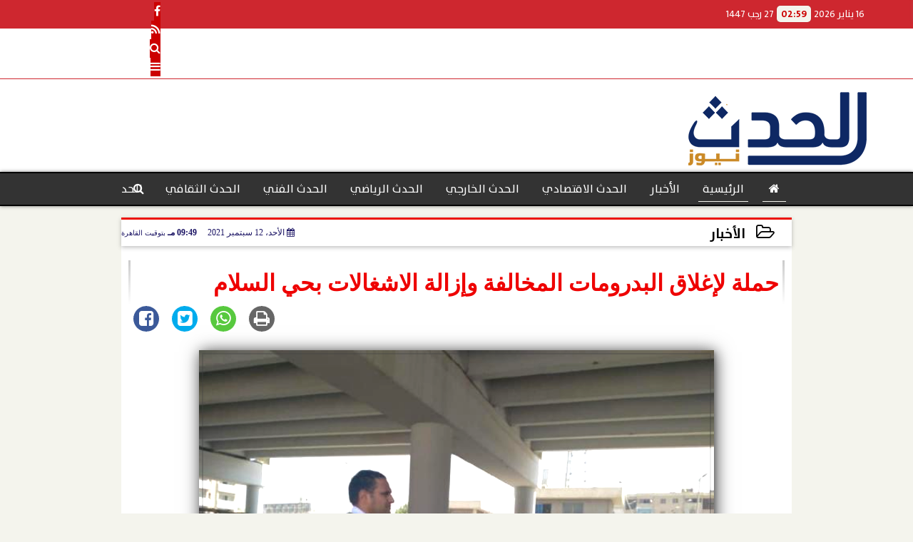

--- FILE ---
content_type: text/html; charset=UTF-8
request_url: https://www.elhdth.com/31745
body_size: 29914
content:
<!DOCTYPE html>
<html dir="rtl" lang="ar" prefix="og: http://ogp.me/ns#">
<head>
	<meta name="viewport" content="width=device-width,minimum-scale=1,initial-scale=1"/>
	<meta http-equiv="content-type" content="text/html; charset=UTF-8" charset="utf-8">
	<meta http-equiv="X-UA-Compatible" content="IE=edge,chrome=1"/>
	<meta name="robots" content="INDEX, FOLLOW"/>
	<meta name="googlebot" content="INDEX, FOLLOW"/>
	<title>حملة لإغلاق البدرومات المخالفة وإزالة الاشغالات بحي السلام | الأخبار | الحدث</title>
	<meta name="description" itemprop="description" content="واصلت إدارة حي السلام أول حملاتها اليومية لفرض القانون وردع المخالفين تماشيا مع إجراءات الدولة للوصول إلى بيئة نظيفة واحترام آدمية الإنسان وتوفير سبل الراحة لح" />
	<meta name="keywords" content="الحدث,الحدث الاقتصادي,الحدث اليوم,حي السلام,شرطة المرافق">
	<meta name="twitter:card" content="summary_large_image"></meta>
	<meta name="twitter:title" property="og:title" itemprop="name" content="حملة لإغلاق البدرومات المخالفة وإزالة الاشغالات بحي السلام | الأخبار | الحدث"/>
	<meta name="twitter:description" property="og:description" content=" واصلت إدارة حي السلام أول حملاتها اليومية لفرض القانون وردع المخالفين تماشيا مع إجراءات الدولة للوصول إلى بيئة نظيفة واحترام آدمية الإنسان وتوفير سبل الراحة لح"/>
	<meta property="og:image" name="twitter:image" itemprop="image" content="https://www.elhdth.com/img/21/09/12/31745_W.jpg"/>
	<meta property="og:image:secure_url" content="https://www.elhdth.com/img/21/09/12/31745_W.jpg" />
	<meta property="og:image:width" content="512" />
	<meta property="og:image:height" content="512" />
	<meta name="twitter:image:alt" property="og:image:alt" content="الحدث" />
	<meta name="twitter:domain" content="elhdth.com"/>
	<meta name="twitter:site" content="@https://twitter.com/home"/>
	<meta name="twitter:creator" content="@https://twitter.com/home"></meta>
	<meta name="theme-color" content="#1b1464" />
	<meta property="og:type" content="article"/>
	<meta property="og:locale" content="ar_AR"/>
	<meta property="fb:app_id" content="0" />
	<meta property="og:url" content="https://www.elhdth.com/31745" />
	<meta name="author" property="og:site_name" content="الحدث نيوز" />
	<meta property="article:published_time" content="2021-09-12T21:49:01+02:00"/>
	<script type="application/ld+json">
	{
	"@context": "https://schema.org",
	"@type": "WebPage",
	"name": "حملة لإغلاق البدرومات المخالفة وإزالة الاشغالات بحي السلام | الأخبار | الحدث",
	"description": " واصلت إدارة حي السلام أول حملاتها اليومية لفرض القانون وردع المخالفين تماشيا مع إجراءات الدولة للوصول إلى بيئة نظيفة واحترام آدمية الإنسان وتوفير سبل الراحة لح",
	"publisher": {"@type":"Organization","name":"الحدث","logo":{"@type":"ImageObject","url":"https://www.elhdth.com/ix/GfX/logo.png"}},
	"identifier": "https://www.elhdth.com/31745",
	"url": "https://www.elhdth.com/31745"
	}
	</script>
	<script type="application/ld+json">
	{
	"@context": "http://schema.org",
	"@type": "NewsArticle",
	"mainEntityOfPage": "https://www.elhdth.com/31745",
	"headline": "حملة لإغلاق البدرومات المخالفة وإزالة الاشغالات بحي السلام | الأخبار | الحدث",
	"datePublished": "2021-09-12T21:49:01+02:00",
	"dateModified": "2021-09-12T21:55:03+02:00",
	"description": " واصلت إدارة حي السلام أول حملاتها اليومية لفرض القانون وردع المخالفين تماشيا مع إجراءات الدولة للوصول إلى بيئة نظيفة واحترام آدمية الإنسان وتوفير سبل الراحة لح",
	"author": {"@type": "Person", "name": "الحدث"},
	"publisher": {"@type": "Organization", "name": "الحدث", "logo": {"@type": "ImageObject", "url": "https://www.elhdth.com/ix/GfX/logo.png", "width": 100, "height": 60}},
	"image": {"@type": "ImageObject", "url": "https://www.elhdth.com/img/21/09/12/31745_W.jpg", "height": 800, "width": 450}
	}
	</script>
	<script type="application/ld+json">
	{
	"@context": "https://schema.org",
	"@type": "Organization",
	"url": "https://www.elhdth.com",
	"name": "الحدث نيوز",
	"logo": "https://www.elhdth.com/ix/GfX/logo.png",
	"description": "الحدث",
	"sameAs": [
	"https://www.facebook.com/Elhdthnews",
	"https://twitter.com/home",
	"https://www.youtube.com/channel/UCJ61CS2LqVH-JFFh9f6RJQQ"
	]
	}
	</script>
	<link rel="dns-prefetch" href="//connect.facebook.net"/>
	<link rel="shortcut icon" type="image/x-icon" href="favicon.ico"/>
	<link rel="canonical" href="https://www.elhdth.com/31745" />
	<style>@charset "UTF-8";@font-face{font-family:'TheSans'; font-style:normal; font-weight:400; src:url('/font/TheSans/TheSans-Plain.woff2') format('woff2'), url('/font/TheSans/TheSans-Plain.woff') format('woff');}@font-face{font-family:'TheSans'; font-style:normal; font-weight:700; src:url('/font/TheSans/TheSans-Bold.woff2') format('woff2'), url('/font/TheSans/TheSans-Bold.woff') format('woff');}@font-face{font-family:'FontAwesome';src:url('/font/fontawesome-webfont.eot?v=4.7.0');src:url('/font/fontawesome-webfont.eot?#iefix&v=4.7.0') format('embedded-opentype'),url('/font/fontawesome-webfont.woff2?v=4.7.0') format('woff2'),url('/font/fontawesome-webfont.woff?v=4.7.0') format('woff'),url('/font/fontawesome-webfont.ttf?v=4.7.0') format('truetype'),url('/font/fontawesome-webfont.svg?v=4.7.0#fontawesomeregular') format('svg');font-weight:normal;font-style:normal; font-display:swap;}.fa{display:inline-block;font:normal normal normal 14px/1 FontAwesome;font-size:inherit;text-rendering:auto;-webkit-font-smoothing:antialiased;-moz-osx-font-smoothing:grayscale}.fa-facebook-square:before{content:'\f082'}.fa-facebook:before{content:'\f09a'}.fa-twitter-square:before{content:'\f081'}.fa-twitter:before{content:'\f099'}.fa-youtube-square:before{content:'\f166'}.fa-youtube:before{content:'\f167'}.fa-google-plus-square:before{content:'\f0d4'}.fa-google-plus:before{content:'\f0d5'}.fa-rss-square:before{content:'\f143'}.fa-rss:before{content:'\f09e'}.fa-instagram:before{content:'\f16d'}.fa-tags:before{content:'\f02c';}.fa-calendar:before{content:'\f073';}.fa-calendar-o:before{content:'\f133';}.fa-clock:before{content:'\f017';}.fa-folder-open-o:before{content:'\f115';}.fa-print:before{content:'\f02f';}.fa-edit:before{content:'\f044';}.fa-external-link:before{content:'\f08e';}.fa-home:before {content:'\f015';}.fa-info-circle:before {content:'\f05a';}.fa-info:before {content:'\f129';}.fa-phone-square:before {content:'\f098';}.fa-phone:before {content:'\f095';}.fa-envelope-o:before {content:'\f003';}.fa-whatsapp:before {content:'\f232';}.fa-share-alt-square:before {content:'\f1e1';}.fa-share-alt:before {content:'\f1e0';} .fa-bars:before{content:'\f0c9';}.fa-bullhorn:before{content:'\f0a1';} .fa-search:before{content:'\f002';}.fa-map-marker:before{content:'\f041';}.fa-black-tie:before{content:'\f27e';}.fa-linkedin-square:before{content:'\f08c';}.fa-telegram:before{content:'\f2c6';}.fa-link:before{content:'\f0c1';}.fa-wikipedia-w:before{content:'\f266';}.fa-soundcloud:before{content:'\f1be';}.fa-language:before{content:'\f1ab';}.fa-spinner:before{content:'\f110';}.fa-newspaper-o:before{content:'\f1ea';}.fa-play:before{content:'\f04b';}.fa-camera:before{content:'\f030';}.fa-user-circle-o:before{content:'\f2be';}.fa-plus:before {content:'\f067';}.fa-minus:before {content:'\f068';}.fa-times:before {content:'\f00d';}.fa-television:before {content:'\f26c';}.fa-volume-up:before{content:'\f028';}.fa-file-audio-o:before{content:'\f1c7';}.fa-download:before{content:'\f019';}.fa-commenting:before{content:'\f27a';}.fa-commenting-o:before{content:'\f27b';}.fa-file-pdf-o:before{content:'\f1c1';}.fa-file-text:before{content:'\f15c';}.fa-file-text-o:before{content:'\f0f6';}.fa-check-square-o:before{content:'\f046';}.fa-chevron-circle-up:before{content:'\f139';}.fa-chevron-circle-down:before{content:'\f13a';}.fa-chevron-circle-right:before{content:'\f138';}.fa-chevron-circle-left:before{content:'\f137';}.fa-mobile:before{content:'\f10b';}.fa-2x {font-size:2em;}.fa-fw {width:1.29em; text-align:center;}.fa-flip-horizontal {-ms-filter:'progid:DXImageTransform.Microsoft.BasicImage(rotation=0, mirror=1)'; -webkit-transform:scale(-1, 1); -ms-transform:scale(-1, 1); transform:scale(-1, 1);}.fa-spin {-webkit-animation:fa-spin 2s infinite linear; animation:fa-spin 2s infinite linear;} .fa-pulse {-webkit-animation:fa-spin 1s infinite steps(8); animation:fa-spin 1s infinite steps(8);} .fa-spin-hover:hover {-webkit-animation:fa-spin 1s infinite linear; animation:fa-spin 1s infinite linear;}@-webkit-keyframes fa-spin {0% {-webkit-transform:rotate(0deg); transform:rotate(0deg);} 100% { -webkit-transform:rotate(359deg); transform:rotate(359deg);}}@keyframes fa-spin {0% {-webkit-transform:rotate(0deg); transform:rotate(0deg);} 100% {-webkit-transform:rotate(359deg); transform:rotate(359deg);}} article {}article h1 {font:bold 1.5em/1.5em TheSans, Traditional Arabic; margin:1em 0.5em; padding:0 0.5em; text-align:center;}article h2 {font:bold 1.25em/1.25em TheSans, Traditional Arabic; margin:0.5em; padding:0 0.5em;}article h3 {font:bold 0.85em/1em TheSans, Traditional Arabic; margin:1em; padding:0 1.0em;}article h3.article {float:right;} article h3.article img {width:125px;}article h1.title {clear:both;}article p {text-indent:0.5em;}article a {font-weight:bold; border-bottom:1px dotted #eeeeee;}article a:hover {border-color:#bbbbbb;}article iframe {width:100%; max-width:100%; margin:0 auto !important;}article time {font:normal 12px/12px tahoma;}article time.meta {color:transparent; position:absolute;}article ul {margin:0.5em 1em; padding:0.5em 1em; list-style:circle;}article .artinfo {display:block; border:1px solid #EEEEEE; border-width:1px 0px; padding:3px 0px; font:normal 12px tahoma; overflow:hidden;}article .artinfo i.fa {padding:0px 10px;}article .artinfo time {display:block; padding:10px 0px 5px; color:#333333; }article .artinfo b.cat a {color:#BB0000; font:normal 12px tahoma;}article .artinfo.tags a {font:normal 12px/20px tahoma; color:#555555; text-decoration:none; display:inline-block; text-decoration:none; padding:3px 8px; border:1px solid #DEDEDE; -webkit-border-radius:3px; -moz-border-radius:3px; border-radius:3px; cursor:pointer; border-color:#dedede #d8d8d8 #d3d3d3; text-shadow:0 1px 0 #fff; -webkit-box-shadow:0 1px 1px #eaeaea, inset 0 1px 0 #fbfbfb; -moz-box-shadow:0 1px 1px #eaeaea, inset 0 1px 0 #fbfbfb; box-shadow:0 1px 1px #eaeaea, inset 0 1px 0 #fbfbfb; -webkit-transition:all ease-in-out 0.2s; -moz-transition:all ease-in-out 0.5s; -o-transition:all ease-in-out 0.5s; transition:all ease-in-out 0.5s; background:#ffffff; background:-moz-linear-gradient(top, #ffffff 0%, #f6f6f6 47%, #ededed 100%); background:-webkit-gradient(linear, left top, left bottom, color-stop(0%,#ffffff), color-stop(47%,#f6f6f6), color-stop(100%,#ededed)); background:-webkit-linear-gradient(top, #ffffff 0%,#f6f6f6 47%,#ededed 100%); background:-o-linear-gradient(top, #ffffff 0%,#f6f6f6 47%,#ededed 100%); background:-ms-linear-gradient(top, #ffffff 0%,#f6f6f6 47%,#ededed 100%); background:linear-gradient(top, #ffffff 0%,#f6f6f6 47%,#ededed 100%);}article .artinfo.tags a:before {content:"\020 \020 \020 \0BB \020"; color:#666666;}article .artinfo .tsource a img {float:right;}article .HSource {margin:5px auto; padding:5px; text-align:center; background:-moz-linear-gradient(top,rgba(255,255,255,1) 0%, rgba(255,255,255,0) 100%); background:-webkit-linear-gradient(top,rgba(255,255,255,1) 0%,rgba(255,255,255,0) 100%); background:linear-gradient(to bottom,rgba(255,255,255,1) 0%,rgba(255,255,255,0) 100%); filter:progid:DXImageTransform.Microsoft.gradient( startColorstr='#ffffff', endColorstr='#00ffffff',GradientType=0 );}article .HSource a img {vertical-align:middle;}article .social {display:block; padding:2px 25px; text-align:left;}article .artiframe {margin:0 auto; text-align:center; max-width:700px;}article .artiframe iframe {margin:0 auto;}article .artiframe .twitter-video {margin:0 auto !important; text-align:center !important;}article > div {font-family:Arial; font-size:1.5em; line-height:1.5em; margin:0px; padding:0px;}article > div > p {margin:0.1em 0.5em; padding:0.1em 0.5em; text-align:justify;}article > div > p > img {display:block; margin:5px auto; max-width:100%;}article aside {display:block; margin:0px 10px; padding:5px 0px 0px; background:#F0F0F0; width:100%; text-align:center;}article aside h2 {color:#FFFFFF; background:#000000; margin:0px;}article figure {font-family:'TheSans', Arial, sans-serif; text-align:center;}article figure figcaption {text-align:center; font:normal 12px tahoma;}article aside amp-img, article aside img {margin:0 auto; display:block; max-width:240px;}article amp-img, article img {max-width:100%;}article address {margin:5px; padding:5px; display:inline-block;}article bdi {font-style:normal; font-weight:bold;}article .content_336x280_ad {display:block; margin:0 auto; width:336px; height:280px;}article .photoalbum {max-width:700px; margin:0px auto; border:5px solid #ffffff; background-color:#ffffff;}article .photoalbum .albthumbs {display:grid; grid-template-columns:repeat(5, 1fr); grid-gap:5px; margin:5px 0px 10px;}article .photoalbum .panel-main img, article .photoalbum .albthumbs img {width:100%; height:auto; margin:0 auto;}article .photoalbum .albthumbs img {width:auto !important; max-width:150px; max-height:75px; cursor:pointer;}article .pdf {margin:1em auto; padding:1em; width:75%; text-align:center; box-shadow:0px 0px 10px rgba(0,0,0,0.5);}article ins.adsbygoogle {max-width:100%;}article #topic_content .topic_inlink {display:none; border:2px solid #1b1464; border-width:2px 0px; margin:5px auto; padding:2px 5px;}article #topic_content .topic_inlink h4 {margin:0; padding:0; font:normal 12px/16px tahoma; text-align:center;}article #topic_content .topic_inlink ul {list-style-type:none; margin:0px; padding:0px;}article #topic_content .topic_inlink ul li {display:none;}article #topic_content .topic_inlink ul li:first-child {display:block;}article #topic_content .topic_inlink ul li a {display:block; overflow:hidden;}article #topic_content .topic_inlink ul li a img {width:90px; float:right;}article #topic_content blockquote {background:#f9f9f9; border-right:10px solid #ccc; margin:0.5em 10px; padding:0.5em 10px; quotes:"“" "”" "‘" "’";}article #topic_content blockquote:before {color:#ccc; content:open-quote; font-size:4em; line-height:0.1em; margin-left:0.25em; vertical-align:-0.4em;}article #topic_content blockquote:after {color:#ccc; content:close-quote; font-size:4em; line-height:0.1em; margin-right:0.25em; vertical-align:-0.4em;}article #topic_content blockquote p {margin:0.25em;}article .infoline {width:100%; background:#ffffff; margin:0px 0px 20px 0px; border-top:3px solid #CC0000; box-shadow:0px 2px 6px rgba(0,0,0,0.25);}article .infoline b {display:inline-block; padding-right:1em;}article .infoline b label {cursor:pointer;}article .infoline b a {border:none; background:transparent url(ix/GfX/icn.png) no-repeat center right; padding-right:40px; font:bold 0.8em/1em TheSans;}article .banner .w320, article .banner .w320 iframe {border:none; padding:0px; margin:0px auto; width:320px !important;}article .banner .w336, article .banner .w336 iframe {border:none; padding:0px; margin:0px auto; width:336px !important;}.fb_iframe_widget_fluid_desktop iframe {width:100% !important;}.inarticle {overflow:hidden;}.inarticle a {display:inline-block; margin:0 auto 10px; text-align:center;}twitter-widget {margin:0 auto;}@keyframes fadeIn { to { opacity:1;}}article .photoalbum .fade-in { opacity:0; animation:fadeIn 0.5s ease-in 1 forwards;}.fixed-height-container {position:relative; width:100%; height:300px;}amp-img.contain img {object-fit:contain;}.closelightbox {font:bold 2em/1em Traditional Arabic; margin:5px; padding:5px; z-index:999; overflow:hidden; position:absolute; cursor:pointer;}section {}section h2, section h4 {font:bold 1.0em/2em TheSans; margin:2px 0px; padding:0 15px; clear:both; background:#F9F9F9; color:#000000; text-shadow:0px 0px 0px #FFFFFF; border:1px solid #333333; border-width:0px 10px 1px 0px;}section h3 {font:bold 1.0em/2em 'Traditional Arabic'; margin:2px 0px; padding:0 15px; clear:both; background:#EEEEEE; color:#000000; text-shadow:0px 0px 0px #FFFFFF; border:1px solid #333333; border-width:0px 10px 1px 0px;}section.related {overflow:hidden;}section.related ul {margin:0px 5px; padding:0px 5px;}section.related ul li {overflow:hidden;}section.related ul li a {display:block; font:bold 0.8em/1.75em TheSans; overflow:hidden; -moz-transition:all 0.3s ease-in; -webkit-transition:all 0.3s ease-in; transition:all 0.3s ease-in;}section.related ul li a img {float:right; margin:1px; padding:1px; width:120px; height:65px; border:1px solid #333333; -moz-transition:all 0.3s ease-in; -webkit-transition:all 0.3s ease-in; transition:all 0.3s ease-in;}section ol {margin:0px 5px; padding:0px 5px;}section ol li {overflow:hidden;}section ol li a {display:block; font:bold 0.95em/1.40em 'Arial'; overflow:hidden; -moz-transition:all 0.3s ease-in; -webkit-transition:all 0.3s ease-in; transition:all 0.3s ease-in;}section ol li a:hover {background:#EEEEEE;}section ol li a img {float:right; margin:1px; padding:1px; width:120px; height:65px; border:1px solid #333333; -moz-transition:all 0.3s ease-in; -webkit-transition:all 0.3s ease-in; transition:all 0.3s ease-in;}section ol li a:hover img {background:#EEEEEE;}article div.sharetable {direction:ltr; display:table; width:100%; table-layout:fixed; margin:0px; padding:0px; max-height:48px; overflow:hidden;}article div.sharetable > a {display:table-cell; width:2%; color:#ffffff; text-align:center; border:1px solid #ffffff; border-width:0px 1px; overflow:hidden;}article div.sharetable > a:hover {opacity:0.5;}article div.sharetable > a.fb {background-color:#3b5999;}article div.sharetable > a.tw {background-color:#00aced;}article div.sharetable > a.gp {background-color:#d34836;}article div.sharetable > a.em {background-color:#eeeeee;}article div.sharetable > a.wt {background-color:#57c93e;}article div.sharetable > a.pn {background-color:#cb2027;}article div.sharetable > a.pr {background-color:#666666;}article div.sharetable > a i.fa {}div.MobileShareBar {margin:5px 0px; max-width:100%; overflow:hidden;}div.MobileShareBar ul {margin:0px; padding:0px;}div.MobileShareBar ul li {display:block; margin:0px; padding:0px; border:none; float:right; list-style-type:none; padding-right:1%; text-align:center;}div.MobileShareBar ul li.tw {}div.MobileShareBar ul li.fb {}div.MobileShareBar ul li.gp {}div.MobileShareBar ul li iframe {float:right; z-index:1;}div.MobileShareBar ul li:hover iframe {float:right; z-index:1;}div.MobileShareBar ul li div {margin:0px; padding:0px; line-height:0px; right:5px; overflow:hidden;}ul.keys {}ul.keys li {line-height:1.5em;}ul.keys li a {text-align:center; font:normal 0.75em/1em TheSans; border-bottom:1px solid #1b1464;}ul.keys li a:hover {color:#1b1464;}ul.keys li a b {display:block; background:#1b1464; color:#FFFFFF; padding:0.5em 1em; font-size:0.75em; line-height:1.0em;}ul.keys li a:hover b {}article .keyarticles {background:#EEEEEE; border:1px solid #CCCCCC; box-shadow:1px 1px 1px #CCCCCC;}article .keyarticles h4 {margin:10px 0px 0px; padding:0px; font:bold 0.75em/1.5em TheSans; background:#CCCCCC; border:1px solid #BBBBBB; border-width:1px 0px;}article .keyarticles ul {margin:0px; list-style:none;}article .keyarticles ul li {margin-bottom:5px; font:normal 0.65em/1.25em TheSans; overflow:hidden;}article .keyarticles ul li:nth-child(n+4) {display:none;}article .keyarticles ul li a {}article .keyarticles ul li a img {width:80px; height:60px !important; float:right; padding-left:1em;}@media (min-width:478px) {article .artinfo time {padding:0px 20px; float:left;}article aside {width:300px; float:left;}}@media (min-width:730px) {article .content_336x280_ad {margin:30px 10px 0px 0px; float:left;}ul.keys li a b {display:inline-block;}section.related ul li {width:49%; float:right;}section ol li {width:49%; float:right;}section ol li:nth-child(even) {float:left;}.inarticle a img {max-width:100%;}.inarticle a:nth-child(odd) {float:right;}.inarticle a:nth-child(even) {float:left;}}  :root {--COLOR1:#1b1464;}* {box-sizing:border-box; -moz-box-sizing:border-box; -webkit-box-sizing:border-box;} html {scroll-behavior:smooth;} ::-webkit-scrollbar {width:16px;} ::-webkit-scrollbar-track {background:#f1f1f1; -webkit-box-shadow:inset 0 0 6px rgba(0,0,0,0.3);} ::-webkit-scrollbar-thumb {background:#1b1464; outline:1px solid slategrey; } ::-webkit-scrollbar-thumb:hover {background:#fbb548; border-radius:6px; } body {margin:0 auto; cursor:default;} a {text-decoration:none; color:#000000;} ul {margin:0px; padding:0px; list-style:none;} h1, h2, h3, h4, h5, h6, select, label {font-family:'TheSans', Arial, sans-serif;} figcaption, figure, main {display:block;} dfn {display:none;} fieldset {border:none;} ins.adsbygoogle[data-ad-status='unfilled'] {display:none !important;} .clear {clear:both;} .rtl {direction:rtl;} .ltr {direction:ltr;} .left {text-align:right;} .right {text-align:right;} .center {text-align:center;} .relative {position:relative;} .absolute {position:absolute;} .fixed {position:fixed;} .floatR {float:right;} .floatL {float:left;} .floatN {float:none;} .displayblock {display:block;} .th000 {max-width:1030px; margin:0 auto;} .th012 {max-width:1200px; margin:0 auto;} .th00 {max-width:100%; margin:0 auto;}.clr {color:#1b1464;} .xsel {-webkit-touch-callout:none; -webkit-user-select:none; -khtml-user-select:none; -moz-user-select:none; -ms-user-select:none; user-select:none;} .m0 {margin:0px;} .mbot10 {margin-bottom:10px;} .mtop5 {margin-top:5px;} .mtop10 {margin-top:10px;} .mb4 {margin-bottom:2rem;} .m0a {margin:0 auto;} .m0i {margin:0px !important;} .p0i {padding:0px !important;} .ptop20 {padding-top:20px;} .mbot10i {margin-bottom:10px !important;}.left-0 {left:0;} .right-0 {right:0;} .bottom-0 {bottom:0;} .top-0 {top:0;}.hidden {display:none;} .hiddeni {display:none !important;} .showLG {display:none;} .showSM {display:block;} .banner {direction:ltr; margin:0 auto; text-align:center; overflow:hidden; font-size:1em; line-height:1em; width:100%; } .banner a {display:block; line-height:0%;} .banner a img {max-width:100%;} .banner div {margin:0 auto;} .banner iframe {width:auto;} .lineheight3 {line-height:3em;}.line-height-1{line-height:1rem}.line-height-2{line-height:1.125rem}.line-height-3{line-height:1.5rem}.line-height-4{line-height:2rem} .YR {opacity:0;} .animate {moz-transition:all 0.5s; -webkit-transition:all 0.5s; transition:all 0.5s; -webkit-transition:all 0.5s ease-in-out; -o-transition:all 0.5s ease-in-out; -ms-transition:all 0.5s ease-in-out; transition:all 0.5s ease-in-out;} .blink_me {animation:blinker 1s linear infinite;} @keyframes blinker {50% {opacity:0;}} .WAITcss {visibility:hidden; animation:waitcss 0s 2s forwards;} .WAITcss0 {visibility:hidden; animation:waitcss 0s 0s forwards;} .WAIT3 {-webkit-animation:WAIT3 3s forwards; -moz-animation:WAIT3 3s forwards; -o-animation:WAIT3 3s forwards; animation:WAIT3 3s forwards;} @keyframes waitcss {to {visibility:visible; } } @-webkit-keyframes WAIT3 {0% {opacity:0; } 100% {opacity:1; }} @-moz-keyframes WAIT3 {0% {opacity:0; } 100% {opacity:1; }} @-o-keyframes WAIT3 {0% {opacity:0; } 100% {opacity:1; }} @keyframes WAIT3 {0% {opacity:0; } 100% {opacity:1; }} .dark-mode {background-color:#18212b; color:white;} header, footer, #site {margin:0 auto; clear:both;} header, footer {font-family:'TheSans', Arial, sans-serif;} header #HLvA, header #HLvB, header #HLvC, header #HLvD {clear:both;} header #HLvA #HLvAL {margin:0 auto; width:200px; height:36px;} header #HLvA #HLvAR {width:100%; height:36px; text-align:center;} header #HLvB #HLvBR {text-align:center;} header #HLvD {margin:5px auto; height:32px; -webkit-border-radius:5px; -moz-border-radius:5px; border-radius:5px; overflow:hidden;} footer #FLvA, footer #FLvB, footer #FLvC {clear:both; overflow:hidden;} footer #FLvB #FLvBR {text-align:center;} footer #FLvC {text-align:center; color:#FFFFFF;} #HDFix {position:fixed; top:-1px; width:100%; z-index:9; height:32px; background:#1b1464;} #HDFix h5 {margin:0 auto; text-align:center;} #HDFix > h5 > label {float:right; color:#FFFFFF; background:#1b1464; z-index:999; display:block; position:relative; width:32px; height:32px; top:0; left:0; cursor:pointer; -moz-transition:all 0.3s ease-in; -webkit-transition:all 0.3s ease-in; transition:all 0.3s ease-in;} #HDFix > h5 > label:hover, #HDFix > h5 > label:active {-webkit-transform:scaleX(-1); transform:scaleX(-1);} #HDFix > h5 > label.fetch {float:left;} #HDFix h5 a img {max-height:32px;} .mobilesidemenu {width:0; float:right;} .mobilesidemenu, .mobilesidemenu * {-moz-box-sizing:border-box; box-sizing:border-box;} .mobilesidemenu input[type="checkbox"] {position:absolute; left:0; top:0; visibility:hidden;} .mobilesidemenu nav {margin:0; padding:5px; position:fixed; border-right:1px solid gray; font:bold 14px Verdana; width:280px; height:100%; opacity:0.25; left:-280px; top:0; z-index:10000; -webkit-transform:translate3d(0, 0, 0); transform:translate3d(0, 0, 0); -webkit-transition:all 750ms cubic-bezier(0.68, -0.55, 0.265, 1.55); transition:all 750ms cubic-bezier(0.68, -0.55, 0.265, 1.55);; background:#FFFFFF;} .mobilesidemenu nav li h1, .mobilesidemenu nav li h3 {margin:0px; padding:0px; font-size:1em;} .mobilesidemenu ul {list-style:none; margin:0; padding:0; width:100%; height:100%; overflow-y:scroll;} .mobilesidemenu ul::-webkit-scrollbar {width:0px; background:transparent;} .mobilesidemenu ul::-webkit-scrollbar-thumb {background:#FF0000;} .mobilesidemenu li {} .mobilesidemenu li a, .mobilesidemenu li form {display:block; text-decoration:none; font-size:1.4em; border-left:8px solid gray; border-bottom:1px solid #c1c1c1; color:#3b3b3b; margin:0; padding:12px;} .mobilesidemenu li a:hover {background:black; color:white;} .mobilesidemenu li form {margin:0px; padding:2px 0px 6px; text-align:center;} .mobilesidemenu li form input[type="text"] {width:70%; padding:4px; font:normal 12px "Tahoma, FontAwesome";} .mobilesidemenu ul li:first-child a {text-align:center} .mobilesidemenu ul li:first-child a img {max-height:32px; max-width:100px;} .mobilesidemenu ul li.SocialNetworks {text-align:center;} .mobilesidemenu ul li.SocialNetworks a {display:inline-block; border:none; padding:2px 10px;} .mobilesidemenu nav label {cursor:pointer; position:absolute; text-transform:lowercase; right:0; top:0; -moz-border-radius:0 0 0 40px; -webkit-border-radius:0 0 0 40px; border-radius:0 0 0 40px; width:40px; height:30px; background:black; box-shadow:0 0 5px gray; text-align:center;} .mobilesidemenu nav label::after {content:"x"; color:white; display:block; font-size:16px; margin-top:2px; margin-left:6px; -moz-transition:all 0.3s ease-in; -webkit-transition:all 0.3s ease-in; transition:all 0.3s ease-in;} .mobilesidemenu .overlay {position:fixed; width:100%; height:100%; left:0; top:0; opacity:.6; background:black; z-index:1001; visibility:hidden;} .mobilesidemenu .overlay label {width:100%; height:100%; position:absolute;} .mobilesidemenu nav label:hover::after {-moz-transform:rotatey(180deg); -ms-transform:rotatey(180deg); -webkit-transform:rotatey(180deg); transform:rotatey(180deg);} .mobilesidemenu input[type="checkbox"]:checked ~ label {border-color:transparent;} .mobilesidemenu input[type="checkbox"]:checked ~ label::before {transform:rotate(-45deg);} .mobilesidemenu input[type="checkbox"]:checked ~ label::after {transform:rotate(45deg);} .mobilesidemenu input[type="checkbox"]:checked ~ nav {left:0; opacity:1;} .mobilesidemenu input[type="checkbox"]:checked ~ div.overlay {visibility:visible;} .button {background-color:#1b1464; border:none; color:white; padding:15px 32px; text-align:center; text-decoration:none; display:inline-block; font-size:16px; margin:4px 2px; cursor:pointer;} .animax {-webkit-animation-duration:1s; animation-duration:1s; -webkit-animation-fill-mode:both; animation-fill-mode:both;} .salaty {text-align:center; font:normal 12px/16px tahoma;} .salaty .select select {margin:0 auto; width:90%; text-align:center; text-align-last:center; font:normal 12px/16px tahoma; background-color:#1b1464; color:#FFFFFF;} .salaty .select option {text-align:center;} .salaty fieldset {margin:0 auto; width:200px;} .salaty fieldset > div {margin:-2em 0 0 0;} .salaty fieldset div {border:1px solid transparent;} .salaty fieldset div.now {border-color:#1b1464;} .salaty fieldset legend {display:block; width:100%; max-width:160px; font:bold 1em/2em TheSans; background:#1b1464; color:#fff; margin:0 auto; text-align:center; transform-origin:100% 0%; transform:rotate(-90deg); } .salaty fieldset legend img {transform:rotate(90deg);} .salaty fieldset b, .salaty fieldset code {width:70px; display:inline-block;} .salaty fieldset b {text-align:left; line-height:2em;} .salaty fieldset code {text-align:center;} table {border-collapse:collapse; width:90%; margin:0 auto;} table td, table th {border:1px solid #ddd; padding:8px;} table tr:nth-child(even){background-color:#f2f2f2;} table tr:hover {background-color:#ddd;} table th {padding-top:12px; padding-bottom:12px; text-align:center; background-color:#1b1464CC; color:white;} div.services table {border-collapse:collapse; width:100%;} div.services table caption {font:bold 12px tahoma; background-color:#eeeeee;} div.services table tr:nth-child(even) {background-color:#eeeeee;} div.services table th {background-color:#1b1464; color:white;} div.services table td {font:normal 12px/12px tahoma;} #WebSitePoll, #WebSitePoll a {font:normal 1em/2em TheSans;} .Poll {margin-bottom:1em;} .Poll h2, .Poll h3 {margin:0px; padding:0px; font:bold 1.25em/2em TheSans;} .Poll ul {padding:0;} .Poll ul li {margin:0; padding:0; font:normal 14px tahoma; text-shadow:0px 1px 1px #999999; list-style-type:none; height:auto !important; width:100% !important;} .Poll ul li:hover {background:#FAFAFA;} .Poll ul li div.bar{background-color:#F4F4F4; border:1px dashed #F1F1F1; -webkit-border-radius:10px; -moz-border-radius:10px; border-radius:10px;} .Poll ul li span {font:normal 12px tahoma; float:left;} .Poll ul li hr {margin:0; padding:0; color:#a00; background-color:#a00; height:12px; border:0; box-shadow:1px 1px 1px #AAAAAA; -webkit-border-radius:10px; -moz-border-radius:10px; border-radius:10px;} .Poll ul li.selected hr {color:#c00; background-color:#c00; box-shadow:1px 1px 1px #333333;} .Poll input[type="radio"] {display:none;} .Poll label {display:block; cursor:pointer; padding:0.25em 1em; font:normal 1em/2em TheSans; -webkit-transition-duration:0.5s; -moz-transition-duration:0.5s; -o-transition-duration:0.5s; transition-duration:0.5s;} .Poll input[type="radio"]:checked + label {background-color:#00CC00; -webkit-border-radius:5px; -moz-border-radius:5px; border-radius:5px;} .Poll button {margin:0px auto; padding:0px; display:block; font:bold 1.25em/2em Arial; position:relative; background-color:#4CAF50; border:none; color:#FFFFFF; width:200px; text-align:center; -webkit-transition-duration:0.4s; transition-duration:0.4s; text-decoration:none; overflow:hidden; cursor:pointer;} .Poll button:after {content:""; background:#f1f1f1; display:block; position:absolute; padding-top:300%; padding-left:350%; margin-left:-20px !important; margin-top:-120%; opacity:0; transition:all 0.8s;} .Poll button:active:after {padding:0; margin:0; opacity:1; transition:0s;} .webform {margin:10px 5px; background:#F9F9F9; padding:10px 5px; box-shadow:0 0 20px 0 rgba(0, 0, 0, 0.2), 0 5px 5px 0 rgba(0, 0, 0, 0.24); font-size:1em;} .webform form {margin:10px auto;} .webform form input[type="text"], .webform form input[type="email"], .webform form input[type="tel"], .webform form input[type="url"], .webform form textarea, .webform form button[type="submit"] {font:normal 1em/1em TheSans;} .webform form fieldset {text-align:center; border:medium none !important; margin:0px auto; padding:0; width:90%;} .webform form input[type="text"], .webform form input[type="email"], .webform form input[type="tel"], .webform form input[type="url"], .webform form textarea {margin:0 auto; width:90%; border:1px solid #ccc; background:#FFF; margin:0 0 5px; padding:10px;} .webform form input[type="text"]:hover, .webform form input[type="email"]:hover, .webform form input[type="tel"]:hover, .webform form input[type="url"]:hover, .webform form textarea:hover {-webkit-transition:border-color 0.3s ease-in-out; -moz-transition:border-color 0.3s ease-in-out; transition:border-color 0.3s ease-in-out; border:1px solid #aaa;} .webform form textarea {height:100px; max-width:100%; resize:none;} .webform form button[type="submit"] {cursor:pointer; width:20%; border:none; background:#1b1464; color:#FFF; margin:0px; padding:10px 20px; font-size:1.5em; -webkit-transition:background 0.3s ease-in-out; -moz-transition:background 0.3s ease-in-out; transition:background-color 0.3s ease-in-out;} .webform form button[type="submit"]:hover {background:#fbb548;} .webform form button[type="submit"]:active {box-shadow:inset 0 1px 3px rgba(0, 0, 0, 0.5);} .webform form input:focus, .webform form textarea:focus {outline:0; border:1px solid #aaa;} .webform form input.email {position:fixed; left:-9000px;} .pagination {direction:rtl; display:inline-block;} .pagination a {color:black; float:right; padding:8px 16px; text-decoration:none; border:1px solid #ddd;} .pagination a.active {background-color:#1b1464; color:white; border:1px solid #1b1464;} .pagination a.nactive {color:#CCCCCC; border:1px solid #CCCCCC; cursor:not-allowed;} .pagination a:hover:not(.active) {background-color:#ddd;} .pagination a:first-child {border-top-right-radius:5px; border-bottom-right-radius:5px;} .pagination a:last-child {border-top-left-radius:5px; border-bottom-left-radius:5px;} .tocicn {clear:both; overflow:hidden;} .tocicn ul li {float:right;} .tocicn ul li a img {width:48px; height:48px;} .animated {-webkit-animation-duration:1s; animation-duration:1s; -webkit-animation-fill-mode:both; animation-fill-mode:both;} .animated.infinite {-webkit-animation-iteration-count:infinite; animation-iteration-count:infinite;} .animated.hinge {-webkit-animation-duration:2s; animation-duration:2s;} @-webkit-keyframes pulse {0% {-webkit-transform:scale3d(1, 1, 1); transform:scale3d(1, 1, 1); } 50% {-webkit-transform:scale3d(1.05, 1.05, 1.05); transform:scale3d(1.05, 1.05, 1.05); } 100% {-webkit-transform:scale3d(1, 1, 1); transform:scale3d(1, 1, 1); }} @keyframes pulse {0% {-webkit-transform:scale3d(1, 1, 1); transform:scale3d(1, 1, 1); } 50% {-webkit-transform:scale3d(1.05, 1.05, 1.05); transform:scale3d(1.05, 1.05, 1.05); } 100% {-webkit-transform:scale3d(1, 1, 1); transform:scale3d(1, 1, 1); }} .pulse {-webkit-animation-name:pulse; animation-name:pulse;} .w3-animate-fading{animation:fading 10s infinite}@keyframes fading{0%{opacity:0}50%{opacity:1}100%{opacity:0}} .w3-animate-opacity{animation:opac 0.8s}@keyframes opac{from{opacity:0} to{opacity:1}} .w3-animate-top{position:relative;animation:animatetop 0.4s}@keyframes animatetop{from{top:-300px;opacity:0} to{top:0;opacity:1}} .w3-animate-left{position:relative;animation:animateleft 0.4s}@keyframes animateleft{from{left:-300px;opacity:0} to{left:0;opacity:1}} .w3-animate-right{position:relative;animation:animateright 0.4s}@keyframes animateright{from{right:-300px;opacity:0} to{right:0;opacity:1}} .w3-animate-bottom{position:relative;animation:animatebottom 0.4s}@keyframes animatebottom{from{bottom:-300px;opacity:0} to{bottom:0;opacity:1}} .w3-animate-zoom {animation:animatezoom 0.6s}@keyframes animatezoom{from{transform:scale(0)} to{transform:scale(1)}} .w3-animate-input{transition:width 0.4s ease-in-out}.w3-animate-input:focus{width:100%!important} #Go2Top {position:fixed; z-index:9999; bottom:-96px; right:4px; border:none; outline:none; background-color:#1b1464; color:#FFFFFF; cursor:pointer; padding:15px; border-radius:10px; font-size:1.5em; opacity:0.75; -webkit-transition:all .5s; transition:all .5s;} #Go2Top:hover {background-color:#33333350;} #AshFix, .AshFix {position:fixed; z-index:9999; bottom:0px; left:0px; right:0px; text-align:center; max-width:300px; max-height:252px; overflow:hidden; transition:all 0.5s ease;} #AshFix #AshFixSVG {display:none;}#AshFixSVG a.AniMe {display:inline-block; float:right; background:rgb(0, 0, 0, 0.5); border-radius:50% 50% 0px 0px; padding:0px 5px;} @media only screen and (max-width:800px) {#AshFix #AshFixSVG {display:block;}} .SkyAd {display:none; z-index:999 !important;} .SkyAdFix {position:fixed !important; top:5px !important;} .FixAdv160 {display:none; width:160px; height:600px; text-align:center; overflow:hidden;} .FixAdv160 img {max-width:160px; max-height:600px;}.modal {position:fixed; z-index:1; left:0; width:100%; height:100%; overflow:auto; background-color:rgb(0,0,0); background-color:rgba(0,0,0,0.4); top:-100%; opacity:0; transition:top 0.4s, opacity 0.4s;} .modal.show {top:0; opacity:1; z-index:999;} .modal-default-close {color:#FFFFFF; float:left; padding:0.5em 0px; font-size:3em; font-weight:bold;} .modal-default-close:hover, .modal-default-close:focus {color:#000000; text-decoration:none; cursor:pointer;} .modal-header {padding:2px 16px; background-color:#1b1464; color:white; font:normal 1em/2em TheSans;} .modal-body {padding:2px 16px; font-family:'Traditional Arabic', 'Microsoft Uighur'; font-size:1.5em; line-height:2em; text-align:justify;} .modal-footer {padding:2px 16px; background-color:#1b1464; color:white; font:normal 1em/1em TheSans;} .modal-footer h3 a {color:#ffffff;} .modal-footer h3 a:hover {color:#cccccc;} .modal-content {width:90%; position:relative; background-color:#fefefe; margin:5% auto; padding:0.1em; border:1px solid #888; box-shadow:0 4px 8px 0 rgba(0,0,0,0.2),0 6px 20px 0 rgba(0,0,0,0.19);} .modal-body article p {text-indent:1.5em;}@media (min-width:468px) { #HDFix {display:none;} header #HLvA #HLvAL {float:left;} header #HLvA #HLvAR {float:right; width:calc(100% - 170px);} } @media (min-width:768px) { #Go2Top {right:24px;} .modal-content {width:60%; padding:1em;} } @media (min-width:992px) { header #HLvB #HLvBR {width:260px; float:right;} header #HLvB #HLvBL {width:730px; float:left;} header #HLvB #HLvBlogo {float:right; text-align:center; width:calc(100% - 730px);} header #HLvB #HLvBbnr {float:left; width:728px;} footer #FLvB #FLvBR {width:260px; float:right;} footer #FLvB #FLvBL {width:730px; float:left;} .WrapperSky {margin:0 auto; padding:0px 10px; width:calc(100% - 320px); max-width:1200px;} .FixAdv160 {display:block; position:fixed; top:0px;} #FixAdv160R {float:right; margin-right:-780px; right:51%;} #FixAdv160L {float:left; margin-left:-775px; left:51%;} .SkyAd {width:120px; height:600px; top:200px; z-index:1;} .SkyAdR {right:50%; margin-right:calc(-120px - (1032px/2) - 96px);} .SkyAdL {left:50%; margin-left:calc(-120px - (1032px/2) - 96px);} } @media (min-width:1092px) { #HDFix {max-width:1200px;} .SkyAdR {margin-right:calc(-120px - (1092px/2) - 96px);} .SkyAdL {margin-left:calc(-120px - (1092px/2) - 96px);} } @media (min-width:1200px) { .SkyAd {width:120px; height:600px; top:200px;} .SkyAdR {margin-right:calc(-60px - (1200px/2) - 96px);} .SkyAdL {margin-left:calc(-60px - (1200px/2) - 96px);} } @media (min-width:1350px) { .SkyAd {display:block; width:160px;} } @media (min-width:1500px) { .WrapperSky {width:calc(100% - 200px);} }.DivMaxK {margin:0 auto; max-width:1000px;}#Site {margin:0 auto; max-width:1440px;}#Site #HomePage {margin:0 auto; width:100%; overflow:hidden;}#Site .Sponsor {display:none; width:120px; height:600px; position:absolute;}#Site .Sponsor a img {max-width:100%; max-height:600px;}#Site #SponsorR {float:right; right:0px;} #Site #SponsorL {float:left; left:0px;}@media (min-width:768px) {#Site #HomePage {margin:0px 125px; width:calc(100% - 250px);}.homeL {width:300px; float:left;}.homeR {width:calc(100% - 305px); float:right;}}@media (min-width:992px) {#Site .Sponsor {display:block; width:160px; z-index:0; }#Site #HomePage {margin:0px 165px; width:calc(100% - 330px);}}@media (min-width:1492px) {#Site .Sponsor {position:inherit;}} .DDMenu {margin:0 auto; padding:0; text-align:center; list-style:none; font-family:TheSans; font-size:0.9em; display:-webkit-box; display:-ms-flexbox; display:flex; -ms-flex-wrap:wrap; flex-wrap:wrap;} .DDMenu li {position:relative; -webkit-box-flex:1; -ms-flex:1; flex:1;} .DDMenu li a {display:block; color:#FFFFFF; -webkit-transition:all 300ms linear 0ms !important; -khtml-transition:all 300ms linear 0ms !important; -moz-transition:all 300ms linear 0ms !important; -ms-transition:all 300ms linear 0ms !important; -o-transition:all 300ms linear 0ms !important; transition:all 300ms linear 0ms !important;} .DDMenu>li {display:inline-block; vertical-align:middle; white-space:nowrap; margin:0 5px;} .DDMenu>li>a {font-weight:normal; line-height:48px; position:relative;} .DDMenu>li>a:before {content:''; height:8px; width:0; bottom:0; left:0; right:0; margin:auto; position:absolute; background-color:#1b1464; opacity:0; -webkit-transition:all 300ms linear 0ms; -khtml-transition:all 300ms linear 0ms; -moz-transition:all 300ms linear 0ms; -ms-transition:all 300ms linear 0ms; -o-transition:all 300ms linear 0ms; transition:all 300ms linear 0ms;} .DDMenu>li:hover>a:before, .DDMenu>li>a.active:before {width:100%; opacity:1;} .DDMenu .sub-menu {margin-top:40px; list-style:none; position:absolute; background-color:#fff; top:100%; right:0; min-width:280px; z-index:99; -webkit-box-shadow:0 0 40px rgba(0, 0, 0, 0.2); -khtml-box-shadow:0 0 40px rgba(0, 0, 0, 0.2); -moz-box-shadow:0 0 40px rgba(0, 0, 0, 0.2); -ms-box-shadow:0 0 40px rgba(0, 0, 0, 0.2); -o-box-shadow:0 0 40px rgba(0, 0, 0, 0.2); box-shadow:0 0 40px rgba(0, 0, 0, 0.2); -webkit-transition:all 300ms linear 0ms; -khtml-transition:all 300ms linear 0ms; -moz-transition:all 300ms linear 0ms; -ms-transition:all 300ms linear 0ms; -o-transition:all 300ms linear 0ms; transition:all 300ms linear 0ms; clip:rect(1px, 1px, 1px, 1px); padding:30px 0;} .DDMenu .sub-menu li {padding:0 30px;} .DDMenu .sub-menu li a {color:#666666; font-size:1.0em; font-weight:normal; padding:6px 0; position:relative; text-align:right;} .DDMenu .sub-menu li ul {min-width:280px;} .DDMenu .sub-menu li ul li a {font-size:1.1em;} .DDMenu .sub-menu li a:before {right:0; opacity:0; -webkit-transition:all 300ms linear 0ms; -khtml-transition:all 300ms linear 0ms; -moz-transition:all 300ms linear 0ms; -ms-transition:all 300ms linear 0ms; -o-transition:all 300ms linear 0ms; transition:all 300ms linear 0ms; content:''; width:10px; height:2px; background-color:#1b1464; position:absolute; top:50%; -webkit-transform:translate(0, -50%); -khtml-transform:translate(0, -50%); -moz-transform:translate(0, -50%); -ms-transform:translate(0, -50%); -o-transform:translate(0, -50%); transform:translate(0, -50%); -webkit-border-radius:1px; -khtml-border-radius:1px; -moz-border-radius:1px; -ms-border-radius:1px; -o-border-radius:1px; border-radius:1px;} .DDMenu .sub-menu li>a:hover {padding-right:20px; color:#AA0000;} .DDMenu .sub-menu li>a:hover:before {opacity:1;} .DDMenu .sub-menu li:hover .sub-menu, .DDMenu .sub-menu li.focus .sub-menu {margin-top:-30px;} .DDMenu .sub-menu .sub-menu {top:0; right:-100%;} .DDMenu li:hover, .DDMenu li.focus {overflow:visible;} .DDMenu li:hover>.sub-menu, .DDMenu li.focus>.sub-menu {visibility:visible; opacity:1; margin-top:0; clip:inherit;} .DDMenu li:last-child {display:none;} @media (min-width:768px) { .DDMenu {font-size:1em;} } .CtPg {}.CtPg h3 {margin:0; padding:0; position:relative; font-size:1.5em;}.CtPg h3:after {content:''; position:absolute; bottom:0; left:0; right:0; height:0.75em; border-top:3px solid black; z-index:0;}.CtPg:hover h3:after {border-top-color:#666666;}.CtPg h3 a {display:inline-block; margin:0 8px; padding:2px 8px; background:#ffffff; position:relative; z-index:1;}.CtPg h3 a:hover {color:#CC0000;}.CtPg div {}.CtPg div section {}.CtPg div section ul {}.CtPg div section ul li {margin:5px 5px 16px; padding:0 0 0 5px; box-shadow:0px 0px 5px #00000055;}.CtPg div section ul li a {display:block; text-align:right; font:bold 1em/2em TheSans; overflow:hidden;}.CtPg div section ul li a:hover {}.CtPg div section ul li a img {margin:5px 5px 5px 10px; padding:5px; border:1px solid #CCCCCC; width:170px; height:105px; float:right; display:block;}.CtPg div section ul li a span {display:block; line-height:1.5em; padding:5px;}.CtPg div section ul li a p {display:none; font:normal 12px/24px tahoma; text-align:justify;}.CtPg div section ul li a time {display:block; font:normal 0.6em/1.2em SkyNews; color:#000000;}@media (min-width:768px) {.CtPg div section ul li a p {display:block;}.CtPg div section ul li a img {width:200px; height:125px; float:right;}}.SmartSocial {margin:0 auto; width:fit-content;}.SmartSocial ul {list-style-type:none; margin:0; padding:0;}.SmartSocial ul li {display:inline-block; text-align:center; width:32px; height:32px;}.SmartSocial ul li a {display:block; width:32px; height:32px; font-size:1em; line-height:32px; text-decoration:none; transition:.3s background-color;}.SmartSocial ul li a i.fa-mobile {font-size:1.25em;} @media (min-width:768px) { .SmartSocial {float:left;}} ::-webkit-scrollbar {width:8px;}body {font-family:'SkyNews'; background:#F4F4ED;}.wIV {margin:0 auto; max-width:1160px;}.banner {clear:both;}#HDFix {display:none;}header {margin-bottom:16px; background:#FFFFFF;}header #HDRA, header #HDRB, header #HDRC, header #HDRD {clear:both;}header #HDRA {height:40px; background:#ce272f; color:#FFFFFF;}header #HDRA #HDRAR {display:none; float:right; width:calc(100% - 230px); font-size:0.6em; text-align:center;}header #HDRA #HDRAR span {font-size:0.75em; line-height:40px;}header #HDRA #HDRAR span:nth-child(2) {font-weight:bold; background:#F4F4ED; color:#cc0000; border-radius:5px; padding:0px 6px; box-shadow:0px 0px 1px rgba(0,0,0,0.5);}header #HDRA #HDRAL {float:left; width:100%;}header #HDRT {border-bottom:1px solid #ce272f;}header #HDRB {text-align:center;}header #HDRB #HDRBR {display:block; margin:0px auto; max-width:100%; overflow:hidden;}header #HDRB #HDRBR a {margin:0 auto; text-align:center;}header #HDRB #HDRBR a img {display:block; margin:0 auto;}header #HDRB #HDRBM span, header #HDRB #HDRBM span i, header #HDRB #HDRBM span b {display:block; text-align:center;}header #HDRB #HDRBM span i {font-size:0.75em; font-style:normal;}header #HDRB #HDRBM span b {font-size:1.0em; line-height:2em;}header #HDRB #HDRBM span b:after {content:''; width:100%; display:block; clear:both;}header #HDRB #HDRBL {display:block; text-align:center;}header #HDRC {z-index:999; position:relative; background:#333333; border:1px solid #000000; border-width:2px 0px; padding:2px 0px; box-shadow:0px 0px 5px rgb(0 0 0 / 50%);}header #HDRC:hover {border-color:##131313; background:#000000;}.SocialNetworks ul {margin:0 auto; width:fit-content;}.SocialNetworks ul li {margin-right:2px;}.SocialNetworks ul li a {background:#cc0000; color:#FFFFFF; font-size:1em; box-shadow:0px 0px 0px rgba(0,0,0,0.5);}.SocialNetworks ul li a:hover {background-color:#F4F4ED; color:#cc0000; box-shadow:0px 0px 1px rgba(0,0,0,0.5);}.DDMenu {margin:0 auto; display:block; overflow-x:auto; overflow-y:hidden; white-space:nowrap; text-align:right; -wekkit-transition:all 0.5s; transition:all 0.5s;}.DDMenu li {padding:2px 3px; text-align:center; font-weight:bold;}.DDMenu>li>a {line-height:36px; padding:2px 6px;}.DDMenu>li>a:hover {background:#ce272f;}.DDMenu>li>a:before {height:1px; background:#F4F4ED;}.DDMenu li.xs a i {font-size:1em;}.DDMenu li.ft {float:left; display:none;}.DDMenu li a {color:#FFFFFF;}.DDMenu::-webkit-scrollbar {width:6px; height:1px; background-color:#F5F5F5;}.DDMenu::-webkit-scrollbar-track {-webkit-box-shadow:inset 0 0 6px rgba(0,0,0,0.3); background-color:#F5F5F5;}.DDMenu::-webkit-scrollbar-thumb {background-color:#000000;}.DDMenu .sub-menu {min-width:fit-content;}.DDMenu .sub-menu li>a {text-align:center;}.DDMenu .sub-menu li>a:hover {padding-right:0px; background:#EE0000; color:#FFFFFF;}.DDMenu .sub-menu li>a:hover:before {right:-15px; opacity:0;}.mobilesidemenu nav {left:auto; right:-280px;}.mobilesidemenu nav label {left:0px; right:auto; -moz-border-radius:0 0 40px 0; -webkit-border-radius:0 0 40px 0; border-radius:0 0 40px 0;}.mobilesidemenu input[type='checkbox']:checked ~ nav {left:auto; right:0px;}.mobilesidemenu ul {padding:56px 0px 32px;}.mobilesidemenu li a, .mobilesidemenu li form {color:#000000; font-size:1.0em; font-family:TheSans; padding:12px 12px; border-left:none; border-color:rgba(255,255,255,0.5);}.mobilesidemenu ul li:first-child {position:absolute; top:0px; width:96%; background:#EBEBEB;}.mobilesidemenu ul li:first-child a {background:none;}.mobilesidemenu ul li:first-child a img {width:100%; max-width:100px;}.mobilesidemenu ul li.SocialNetworks {position:absolute; bottom:0px; background:#EBEBEB; width:96%;}#FLA {margin:5px auto 16px; text-align:center; position:relative; width:100%; max-width:830px; height:100%; max-height:510px; clear:both; overflow:hidden;}#FLA .SWFLA {width:100%; max-height:400px;}#FLA .SWTOC {width:100%; height:100px; background:rgba(0,0,0,0.1); box-sizing:border-box; margin-top:10px; padding:0px;}#FLA .swiper {width:100%; height:100%; margin-left:auto; margin-right:auto;}#FLA .swiper-slide {text-align:center; display:-webkit-box; display:-ms-flexbox; display:-webkit-flex; display:flex; -webkit-box-pack:center; -ms-flex-pack:center; -webkit-justify-content:center; justify-content:center; -webkit-box-align:center; -ms-flex-align:center; -webkit-align-items:center; align-items:center; background-size:cover; background-position:center;}#FLA .SWFLA .swiper-slide a {display:block; position:relative; width:100%;}#FLA .SWFLA .swiper-slide a img {display:block; width:100%; height:100%; max-width:100%; max-height:200px; object-fit:cover; transition:all .35s ease-out;}#FLA .SWFLA .swiper-slide a:hover img {-webkit-filter:brightness(1.1); filter:brightness(1.1); -webkit-transform:scale(1.1); transform:scale(1.1);}#FLA .SWFLA .swiper-slide a span {position:absolute; display:block; bottom:0px; font-size:1.0em; line-height:1.5em; width:100%; padding:10px 5px 20px; color:#FFFFFF; -wekkit-transition:all 0.5s; transition:all 0.5s;}#FLA .SWFLA .swiper-slide a span {background:-moz-linear-gradient(top, rgba(255,255,255,0) 0%, rgba(0,0,0,1) 100%); background:-webkit-linear-gradient(top, rgba(255,255,255,0) 0%,rgba(0,0,0,1) 100%); background:linear-gradient(to bottom, rgba(255,255,255,0) 0%,rgba(0,0,0,1) 100%); filter:progid:DXImageTransform.Microsoft.gradient( startColorstr='#00ffffff', endColorstr='#000000',GradientType=0 ); text-shadow:1px 1px 1px rgb(0 0 0 / 50%), -1px 1px 1px rgb(0 0 0 / 50%), 1px -1px 1px rgb(0 0 0 / 50%), -1px -1px 1px rgb(0 0 0 / 50%);}#FLA .SWFLA .swiper-slide a:hover span {padding-bottom:30px;}#FLA .SWTOC .swiper-slide {height:100px; width:160px; opacity:0.75;}#FLA .SWTOC .swiper-slide a img {margin-top:6px; height:88px; width:160px; max-width:100%; outline:1px solid transparent; transition:all .35s ease-out;}#FLA .SWTOC .swiper-slide a:hover img {outline:2px solid white; outline-offset:-6px;}#FLA .SWTOC .swiper-slide a span b {display:block; margin:0 auto; width:160px; text-overflow:ellipsis; max-width:160px; white-space:nowrap; overflow:hidden; font:normal 12px/16px tahoma; color:#FFFFFF; position:absolute; left:0; right:0; bottom:5px; z-index:99; padding:2px 6px; text-shadow:1px 1px 1px #000000; transition:all .35s ease-out;}#FLA .SWTOC .swiper-slide a:hover span b {padding-bottom:8px;}#FLA .SWTOC .swiper-slide-thumb-active {opacity:1;}#FLA .swiper-button-next, #FLA .swiper-button-prev {top:50%; background:#ce272f; color:#F4F4ED; border-radius:50%; width:64px; height:64px; transform:scale(0.5); -wekkit-transition:all 0.5s; transition:all 0.5s;}#FLA .swiper-button-next:hover, #FLA .swiper-button-prev:hover {background:#F4F4ED; color:#ce272f;}#FLA .SWTOC .swiper-button-next, #FLA .SWTOC .swiper-button-prev {top:60%; width:32px; height:32px;}.CSxN ul li {padding:0px; border-bottom:5px solid #FFFFFF; transition:all 0.25s;}.CSxN ul li:hover {border-color:#cc0000;} .CSxN ul li a {padding:0px;}.CSxN ul li a img {min-height:175px;}.CSxN ul li a b {font-weight:bold; padding:1px;}.Zrow {overflow:hidden; clear:both;}.Zrow .Zrow00 h3 {margin:4px 0px; padding-right:8px; border-right:8px solid #ce272f; border-bottom:1px solid #F5F8F8; line-height:32px; font-size:1.5em; background:rgb(149,149,149); background:-moz-linear-gradient(left,rgba(149,149,149,1) 0%, rgba(1,1,1,1) 50%, rgba(78,78,78,1) 76%, rgba(56,56,56,1) 87%, rgba(27,27,27,1) 100%); background:-webkit-linear-gradient(left,rgba(149,149,149,1) 0%,rgba(1,1,1,1) 50%,rgba(78,78,78,1) 76%,rgba(56,56,56,1) 87%,rgba(27,27,27,1) 100%); background:linear-gradient(to right,rgba(149,149,149,1) 0%,rgba(1,1,1,1) 50%,rgba(78,78,78,1) 76%,rgba(56,56,56,1) 87%,rgba(27,27,27,1) 100%); filter:progid:DXImageTransform.Microsoft.gradient( startColorstr='#959595', endColorstr='#1b1b1b',GradientType=1 ); transition:.25s ease-out}.Zrow .Zrow00:hover h3 {padding-right:16px; border-color:#666666; border-bottom-color:#666666; background-position:bottom;}.Zrow .Zrow00 h3 a {color:#FFFFFF; font-size:0.8em; line-height:1.5em;}.Zrow .Zrow00:hover h3 a, .Zrow .Zrow00 h3 a:hover {color:#EEEEEE;}.Zrow .Zrow00 section ul li {margin:5px 0px; background:#F5F8F8;}.Zrow .Zrow00 section ul li a {background:#FFFFFF;}.Zrow .Zrow00 section ul li a img {float:right; margin:0px 0px 0px 12px; padding:0px; border:0px solid #EC1C24; width:100px; height:80px; outline:1px solid transparent; position:relative; box-shadow:0px 1px 1px 0px rgba(0, 0, 0, 0.05), 0px 0px 2px 2px rgba(0, 0, 0, 0.10); -webkit-transition:all 750ms cubic-bezier(0.68, -0.55, 0.265, 1.55); transition:all 750ms cubic-bezier(0.68, -0.55, 0.265, 1.55);}.Zrow .Zrow00 section ul li a:hover img {outline:2px solid #33333350; outline-offset:-6px; box-shadow:0px 1px 1px 0px rgba(0, 0, 0, 0.15), 0px 0px 2px 2px rgba(0, 0, 0, 0.25);}.Zrow .Zrow00 section ul li a {display:table; font:normal 0.9em/2em SkyNews; width:100%; overflow:hidden;}.Zrow .Zrow00 section ul li a:hover {background:#DDDDDD50;}.Zrow .Zrow00 section ul li a span {display:table-cell; vertical-align:middle;}.Zrow .Zrow00 section ul li a span b {font-weight:normal;}.Zrow .Zrow00.ZrowSS section ul li a img {height:100px;}.Zrow .Zrow00 section ul li a i {display:block; font:normal 12px SkyNews; color:#AA0000;}.Zrow .Zrow00 section ul li a:hover i {color:#EEEEEE;}.Zrow .Zrow14 {width:49.9%; float:right; padding:0px 8px;}.Zrow .Zrow14 section ul li a {margin:0 auto; display:block; width:100%;}.Zrow .Zrow14 section ul li a img {margin:0 auto; display:block; width:100%;}.Zrow .Zrow00 section ul li a {padding:1px 1px; box-sizing:border-box; position:relative;}.Zrow .Zrow00 section ul li a:before, .Zrow .Zrow00 section ul li a:after {display:block; width:100%; content:''; box-sizing:border-box; position:absolute; height:0px;}.Zrow .Zrow00 section ul li a:before {border-top:1px solid #333333; border-right:1px solid #333333; left:-100%; top:0; height:0px;}.Zrow .Zrow00 section ul li a:after {border-bottom:1px solid #333333; border-left:1px solid #333333; left:100%; bottom:0; height:0px;}@-webkit-keyframes left-up {0% {left:100%; height:0;} 50% {left:0; height:0;} 100% {height:100%; left:0;}}@-webkit-keyframes right-dn {0% {left:-100%; height:0;} 50% {left:0; height:0;} 100% {height:100%; left:0;}}.Zrow .Zrow00 section ul li a:hover:after, .Zrow .Zrow00 section ul li a:hover:before {-webkit-animation-duration:900ms; -webkit-animation-iteration-count:1; -webkit-animation-timing-function:ease-in-out; -webkit-animation-fill-mode:forwards}.Zrow .Zrow00 section ul li a:hover:after {-webkit-animation-name:left-up;}.Zrow .Zrow00 section ul li a:hover:before {-webkit-animation-name:right-dn;}.banner a img {margin:5px 0px; outline:1px solid transparent; transition:all 0.5s;}.banner a:hover img {outline:2px solid white; outline-offset:-6px;}article {background:#ffffff;}article h1 {padding:5px; font-size:1.0em; line-height:1.5em; border-top:3px solid #EC1104; box-shadow:0px 2px 6px rgba(0,0,0,0.25);}article h1, article h2, article h3, article h4 {color:#EE0000; margin:0px; font:normal 1em/1.5em 'SkyNews';}article h1.title {margin:0px 10px 0px 10px; font-size:1.5em; line-height:1.5em; text-align:right; border-width:3px; border-style:solid; border-image:linear-gradient(to bottom, #CCCCCC, rgba(0, 0, 0, 0)) 1 100%; box-shadow:none; font-weight:800;}article #topic_content {margin:0.5em; padding:0px 0.1em; text-align:justify; font-family:'SkyNews';}article #topic_content h2 {margin:8px 0px; font-weight:bold; border-bottom:3px dashed #EEEEEE;}article #topic_content h3 {margin:12px 0px; font-weight:bold; border-bottom:2px dashed #EEEEEE;}article #topic_content h4 {margin:16px 0px; font-weight:bold; border-bottom:1px dashed #EEEEEE;}article > div > p {margin:0.1em 0em 1em; padding:0.01em; text-align:right; font-size:0.8em;}article p {text-indent:0px;}article address {font:normal 1.5em/1.5em SkyNews, Traditional Arabic;}article address bdi {font-size:1.25em; font-weight:bold; color:#00238c;}article .infoline {border-color:#EC1104;}article .infoline b a {background:none; padding-right:8px;}article figure {position:relative; width:96%; margin:16px auto;}article figure img {display:block; margin:0 auto; width:80%; outline:2px solid #33333350; outline-offset:-6px; filter:brightness(125%); box-shadow:2px 2px 5px rgba(0, 0, 0, 0.2), 2px 2px 17px rgba(0, 0, 0, 0.35), 2px 2px 25px rgba(0, 0, 0, 0.5); transition:all 1s ease-in-out;}article figure:hover img {outline-offset:-8px; outline-width:4px;}article figure figcaption {cursor:default; bottom:0.75em; width:100%; text-align:center; font:bold 1.0em/2.0em 'SkyNews'; padding:5px 15px; border-radius:0px; color:#000000; text-shadow:1px 1px 1px #F9F9F9, -1px -1px 1px #F9F9F9, -1px 1px 1px #F9F9F9, 1px -1px 1px #F9F9F9; transition:all 0.25s ease-in-out;}article figure:hover figcaption {border-radius:5px;}article div.sharetable {padding-left:16px;}article div.sharetable a {display:inline-block; width:38px; border-radius:50%; margin-right:16px;}article .keyarticles {border-color:#86070C; border-width:2px 0px; background:#ffffff; box-shadow:none;}article .keyarticles h4 {background:none; border:none; padding-right:16px; color:#86070C;}article .keyarticles ul li:nth-child(n+3) {display:none;}article .keyarticles ul li a {line-height:1.5em;}article .keyarticles ul li a img {width:140px !important; height:75px !important;}.Adx160 {top:142px !important; z-index:999;}#NewspaperBNR {background:rgba(0,0,0,0.05); border:4px dashed rgba(0,0,0,0.05); border-style:solid double; box-shadow:0px 0px 5px rgba(0,0,0,0.25);}#NewspaperBNR a img {max-height:242px; -webkit-transform:rotate(-3deg); -moz-transform:rotate(-3deg); -o-transform:rotate(-3deg); -ms-transform:rotate(-3deg); transform:rotate(-10deg); padding:10px 20px; margin:5px 20px;}footer {margin-top:20px; padding:20px 0px 10px 0px; background:#FFFFFF; border-top:2px solid #DBDBDB;}footer #FLvA #FLvAa {text-align:center; font-size:0.9em; line-height:32px;}footer #FLvA #FLvAa img {margin:16px auto; height:32px; display:block;}footer #FLvB nav:nth-child(2) a:first-child {width:100%; text-align:center;}footer #FLvB nav:nth-child(2) a {width:49%;}@media (min-width:340px) {header #HDRB #HDRBM span {float:left; width:100%;}}@media (min-width:468px) {header #HDRA #HDRAL {width:auto;}header #HDRA #HDRAR {display:block;}header #HDRA #HDRAR span {font-size:1em;}}@media (min-width:768px) {header #HDRA #HDRAR {width:300px; margin-right:8px; text-align:right; font-size:1em;}header #HDRA #HDRAR span {font-size:0.85em;}header #HDRA #HDRAL {margin:3px 8px 3px; width:300px; float:left;}header #HDRA #HDRAL .SocialIcons {margin:0px;}header #HDRA #HDRAL .SocialIcons li {display:block;}header #HDRA #HDRAL .SocialIcons li.onlyMob {display:none;}header #HDRB {min-height:125px;}.homeR {float:right; width:calc(100% - 300px);}.homeL {float:left; width:300px;}.DDMenu {overflow-x:clip; overflow-y:inherit;}.DDMenu li:nth-child(3) {display:none !important;}.DDMenu li a {font-size:1.0em; line-height:2.0em;}#FLA .swiper.SWFLA {height:400px;}#FLA .SWFLA .swiper-slide a img {max-height:400px;}#FLA .SWFLA .swiper-slide a span {font-size:1.5em; line-height:2em;}.homeR .Zrow .Zrow23 {width:100%; float:right;}.homeL .Zrow .Zrow13 {width:100%; float:right;}.Zrow .Zrow14 {width:24.9%; float:right; padding:0px;}.Zrow .Zrow15 {width:49.9%;}.Zrow .Zrow13 section ul li {margin:0px 0px 6px; padding:6px 10px;}.Zrow .Zrow13 section ul li:last-child {margin:0px;}.Zrow .Zrow14 section ul li {height:220px; padding:0px 8px 8px;}.Zrow .Zrow14 section ul li a img {height:150px;}.Zrow .Zrow14 section ul li a span {line-height:1.5em;}.Zrow .Zrow23 section ul li {margin-bottom:8px; padding:0px 8px 8px; height:303px; width:49.5%; float:right;}.Zrow .Zrow23 section ul li a {display:block; text-align:center; font-size:1.1em; height:100%;}.Zrow .Zrow23 section ul li a img {display:block; margin:0 auto; width:100%; height:188px;}.Zrow .ZrowFF section ul li {width:49.9%;}.SideL .Zrow .Zrow00 h3 {margin:4px 0px;}.SideL .Zrow .Zrow2H section ul li {width:49%; float:right;}.SideL .Zrow .Zrow2H section ul li a {display:block; padding:2px 5px; text-align:center; height:170px;}.SideL .Zrow .Zrow2H section ul li a img {display:block; float:none; width:96%; margin:0 auto;}article h1.title {font-size:2em;}article > div > p {margin:0.1em 1em 1em;}footer #FLvA {margin:8px auto;}footer #FLvA #FLvAa {width:49.5%; float:right; text-align:right;}header #HLvA #HLvAa span {padding:0px 8px;}footer #FLvA #FLvAa img {margin:0px 32px;}footer #FLvA #FLvAb {width:250px; margin-top:2px; float:left;}footer #FLvB nav:first-child {width:70%; float:left;}footer #FLvB nav:nth-child(2) {width:29%; float:right; text-align:center;}.CSxN li {position:relative;}.CSxN li a time {position:absolute; bottom:0px; right:0px; width:100%; padding:5px 0px; background:-moz-linear-gradient(left, rgba(255,255,255,0) 0%, rgba(238,238,238,1) 50%, rgba(255,255,255,0) 100%); background:-webkit-linear-gradient(left, rgba(255,255,255,0) 0%,rgba(238,238,238,1) 50%,rgba(255,255,255,0) 100%); background:linear-gradient(to right, rgba(255,255,255,0) 0%,rgba(238,238,238,1) 50%,rgba(255,255,255,0) 100%); filter:progid:DXImageTransform.Microsoft.gradient( startColorstr='#00ffffff', endColorstr='#00ffffff',GradientType=1 );}}@media (min-width:992px) {header #HDRT:after {content:''; border-bottom:1px solid #ce272f; position:absolute; width:99.75%;}header #HDRB #HDRBR {float:right; width:260px; margin-top:10px;}header #HDRB #HDRBL {float:left; width:calc(100% - 260px); margin-top:10px; max-width:730px;}.DDMenu li.ft {display:block;}.DDMenu li:nth-child(n+14) {display:none !important;}.Zrow .Zrow23 section ul li {width:33.3%;}.Zrow .ZrowFF section ul li {width:49.9%;}.Zrow .Zrow23.Zrow23H section ul li:nth-child(-n+3) {height:223px;}.Zrow .Zrow23.Zrow23H section ul li:nth-child(-n+3) a img {height:214px;}.Zrow .Zrow23.Zrow23H section ul li:nth-child(-n+3) a span {display:block; z-index:50; position:relative; color:#FFFFFF; text-align:center; padding:0px 5px 0px 0px; bottom:4em; height:4em; font-size:1.1em; text-shadow:1px 1px 1px rgb(0 0 0 / 50%), -1px 1px 1px rgb(0 0 0 / 50%), 1px -1px 1px rgb(0 0 0 / 50%), -1px -1px 1px rgb(0 0 0 / 50%); background:-moz-linear-gradient(top, rgba(255,255,255,0) 0%, rgba(0,0,0,1) 100%); background:-webkit-linear-gradient(top, rgba(255,255,255,0) 0%,rgba(0,0,0,1) 100%); background:linear-gradient(to bottom, rgba(255,255,255,0) 0%,rgba(0,0,0,1) 100%); filter:progid:DXImageTransform.Microsoft.gradient( startColorstr='#00ffffff', endColorstr='#000000',GradientType=0 );}.Zrow .Zrow23.Zrow23H section ul li:nth-child(-n+3) a span b {font-weight:bold;}.Zrow .Zrow23.Zrow23H section ul li:nth-child(n+4) {height:110px;}.Zrow .Zrow23.Zrow23H section ul li:nth-child(n+4) a img {float:right; width:110px; height:100px; margin-left:10px;}.Zrow .Zrow23.Zrow23H section ul li:nth-child(n+4) a span {display:block; color:#000000; line-height:1.25em; text-align:right; padding:0px 5px 0px 0px; font-size:0.9em;}.Zrow .Zrow23.Zrow23D section ul li {width:49.9%;}.Zrow .Zrow23.Zrow23D section ul li a {line-height:1.5em;}.Zrow .Zrow23.Zrow23D section ul li:nth-child(-n+2) {height:223px;}.Zrow .Zrow23.Zrow23D section ul li:nth-child(-n+2) a img {height:160px;}.Zrow .Zrow23.Zrow23D section ul li:nth-child(n+3) {height:110px;}.Zrow .Zrow23.Zrow23D section ul li:nth-child(n+3) a img {float:right; width:110px; height:100px; margin-left:10px;}.Zrow .Zrow23.Zrow23D section ul li:nth-child(n+3) a span {display:block; color:#000000; line-height:2em; text-align:right; padding:0px 5px 0px 0px; font-size:1em;}@media (min-width:1092px) {header #HDRB #HDRBR {width:260px;}header #HDRB #HDRBM {float:right; width:144px; margin-top:38px;}#FLA {width:830px; float:right;}#PPR {width:calc(100% - 850px); float:left;}.Zrow .Zrow14 section ul li {height:100px;}.Zrow .Zrow14 section ul li a {}.Zrow .Zrow14 section ul li a img {width:120px; height:80px; margin-left:8px;}}@media (min-width:1300px) {.Zrow .Zrow23.Zrow23H section ul li:nth-child(n+4) a span {line-height:2em;}.DDMenu li:nth-child(n+19) {display:none;}} </style>
	<script async data-ad-client="ca-pub-7389041788312678" src="https://pagead2.googlesyndication.com/pagead/js/adsbygoogle.js"></script>
<script>
 (adsbygoogle = window.adsbygoogle || []).push({ google_ad_client: "7389041788312678", enable_page_level_ads: true});
</script>	<script src='https://publisher.cena.technology/Scripts/ProjectScripts/AnalyticsScript.js' id='CenaScript' prop='Yes'></script>
	</head>
<body>
<div id='fb-root'></div>
<script async defer crossorigin='anonymous' src='https://connect.facebook.net/ar_AR/sdk.js#xfbml=1&version=v9.0&appId=0&autoLogAppEvents=1' nonce='YVEFyFxq'></script>
<script>
(function(d, s, id) {var js, fjs = d.getElementsByTagName(s)[0]; if (d.getElementById(id)) return; js = d.createElement(s); js.id = id; js.src = 'https://connect.facebook.net/ar_AR/sdk.js#xfbml=1&version=v3.2&appId=0&autoLogAppEvents=1'; fjs.parentNode.insertBefore(js, fjs);}(document, 'script', 'facebook-jssdk'));</script>
<div id='HDFix'><h5><label class='toggler' id='maintoggler' for='togglebox'><i class='fa fa-2x fa-bars'></i></label><span id='AJXLD'></span><a href='/'><img src='ix/GfX/logo.png' width='104' height='50'></a><label class='toggler fetch' id='maintoggler' for='togglebox'><i class='fa fa-2x fa-search'></i></label></h5></div>
	<div class='mobilesidemenu'>
	<input type='checkbox' id='togglebox' />
	<nav id='msidemenu'>
	<ul>
	<li><h3><a href='/'><img src='ix/GfX/logo.png' width='250' height='120' alt='الحدث'></a></h3></li>
	<li><form action='section~0&find=keyword'><input type='text' name='keyword' placeholder='بحث'><button name='serach'><i class='fa fa-fw fa-search'></i> بحث</button></form></li>
	<li><a href='/section~1'>الأخبار</a></li>
	<li><a href='/section~6'>الحدث الاقتصادي</a></li>
	<li><a href='/section~8'>الحدث الخارجي</a></li>
	<li><a href='/section~13'>الحدث الرياضي</a></li>
	<li><a href='/section~26'>الحدث الفني</a></li>
	<li><a href='/section~23'>الحدث الثقافي</a></li>
	<li><a href='/section~16'>الحدث القضائي</a></li>
	<li><a href='/section~9'>رأي الحدث</a></li>
	<li><a href='/section~10'>منوعات الحدث</a></li>
	<li class='SocialNetworks'>
	<a href='https://fb.com/https://www.facebook.com/Elhdthnews' class='facebook' target='_blank'><i class='fa fa-facebook-square fa-2x fa-fw'></i></a>
	<a href='https://twitter.com/https://twitter.com/home' class='twitter' target='_blank'><i class='fa fa-twitter-square fa-2x fa-fw'></i></a>
	<a href='/rss.xml' class='rss' target='_blank'><i class='fa fa-rss-square fa-2x fa-fw'></i></a>
	</li>	</ul><label for='togglebox' id='navtoggler'></label></nav>
	<div class='overlay'><label for='togglebox'></label></div>
	</div><header>
	<div id='HDRA'><div class='wIV'>
		<div id='HDRAR'>
		<span>16 يناير 2026</span> 
		<span>02:59</span> 
		<span>27 رجب 1447</span>
		</div>
		<div id='HDRAL'>
		<div id='icons' class='SocialNetworks'><ul>
		<li><a href='https://www.facebook.com/Elhdthnews' target='_blank' class='fb'><i class="fa fa-facebook" ></i></a></li>
		<li><a href='section~rss' target='_blank' class='rs'><i class="fa fa-rss"></i></a></li>
		<li class='onlyMob'><a href='#' onclick="showhide('HDRBL');"><i class="fa fa-search"></i></a></li>
		<li><a class='msr' href='javascript:void(0);' onclick="document.getElementById('maintoggler').click();"><i class="fa fa-bars"></i></a></li>
		</ul></div>
		</div>
		<div id='HDRAM'>
		</div>
	</div></div>
	<div id='HDRT'><div class='banner '></div></div>
	<div id='HDRB' class='wIV'>
		<div id='HDRBR'><a href='/'><img src='/ix/GfX/logo.png' width='250' height='120' alt='الحدث'></a></div>
		<div id='HDRBL'><div class='banner'></div></div>
		<div id='HDRBM'><span><i></i> <b></b> <i></i> <b></b></span></div>
	</div>
	<div id='HDRC'><div id='menu' class='WrapperSky wIV'><ul id='DDMenu' class='DDMenu'>
	<li class='xs'><a href='/' class='active'><i class='fa fa-fw fa-2x fa-home'></i></a></li>
	<li><a href='/' class='active'>الرئيسية</a></li>
	<li class='xs ft'><a href="javascript:void(0);" onclick="document.getElementById('maintoggler').click();"><i class='fa fa-fw fa-2x fa-bars'></i></a></li>
	<li class='xs ft'><a href="javascript:void(0);" onclick="openNav();"><i class='fa fa-fw fa-2x fa-search'></i></a></li>
	<li><a target='_self'  href='section~1'>الأخبار</a></li>
	<li><a target='_self'  href='section~6'>الحدث الاقتصادي</a><ul id='' class=' sub-menu'>
	<li><a target='_self'  href='section~2'>بنوك</a></li>
	<li class='xs'><a href="javascript:void(0);" onclick="document.getElementById('maintoggler').click();"><i class='fa fa-fw fa-2x fa-bars'></i></a></li></ul></li>
	<li><a target='_self'  href='section~8'>الحدث الخارجي</a></li>
	<li><a target='_self'  href='section~13'>الحدث الرياضي</a></li>
	<li><a target='_self'  href='section~26'>الحدث الفني</a></li>
	<li><a target='_self'  href='section~23'>الحدث الثقافي</a></li>
	<li><a target='_self'  href='section~16'>الحدث القضائي</a></li>
	<li><a target='_self'  href='section~9'>رأي الحدث</a></li>
	<li><a target='_self'  href='section~10'>منوعات الحدث</a></li>
	<li class='xs'><a href="javascript:void(0);" onclick="document.getElementById('maintoggler').click();"><i class='fa fa-fw fa-2x fa-bars'></i></a></li></ul></div></div>
	<div id='HDRD' class='wIV'></div>
</header>
<div class='wIV WrapperSky'>
<div class='Wrapper aos-all'><div class='BodyL'><div class='StickSensor'><article itemscope itemtype="http://schema.org/NewsArticle" itemprop="mainEntityOfPage" itemid="https://www.elhdth.com/31745" href="https://www.elhdth.com/31745"'>
	<div class='infoline'><b class='cat'><label class='toggler' id='maintoggler' for='togglebox'><i class='fa fa-folder-open-o'></i></label> <a href='/section~1'>الأخبار</a></b><time class='floatL displayblock lineheight3 clr' title='2021-09-12 21:49:01'><i class='fa fa-calendar'></i> الأحد، 12 سبتمبر 2021 <b>09:49 مـ</b> <small>بتوقيت القاهرة</small></time></span></div>	<time class='meta xsel' itemprop="datePublished">2021-09-12 21:49:01</time>
	<h1 class='title' itemprop="headline">حملة لإغلاق البدرومات المخالفة وإزالة الاشغالات بحي السلام</h1>
<div class='sharetable'>
<a class='fb' href='javascript:void(0);' onclick="window.open('https://www.facebook.com/sharer/sharer.php?u=https://www.elhdth.com/31745','sharer', 'width=655,height=430'); return false;"><i class='fa fa-facebook-square'></i></a>
<a class='tw' href='javascript:void(0);' onclick="window.open('https://twitter.com/intent/tweet?original_referer=https://www.elhdth.com/31745&ref_src=twsrc%5Etfw&text=حملة لإغلاق البدرومات المخالفة وإزالة الاشغالات بحي السلام&tw_p=tweetbutton&url=https://www.elhdth.com/31745&hashtags=الحدث,الحدث_الاقتصادي,الحدث_اليوم,حي_السلام,شرطة_المرافق','sharer', 'width=655,height=430'); return false;"><i class='fa fa-twitter-square'></i></a>
<a class='wt' href='https://api.whatsapp.com/send?text=*الحدث نيوز*:%20حملة لإغلاق البدرومات المخالفة وإزالة الاشغالات بحي السلام%20https%3A%2F%2Fwww.elhdth.com%2F31745' target='_blank'><i class='fa fa-whatsapp'></i></a>
<a class='pr' href='print~31745' target='_blank'><i class='fa fa-print'></i></a>
</div>
	<figure>
		<img itemprop="image" src="https://www.elhdth.com/img/21/09/12/16314761417978012.jpg" alt='الحدث' onerror="src='/io/dist/lib/GfX/dot.png';">
	</figure>
	<div class='MobileShareBar'><ul>
			<li class='tw'><a class='twitter-share-button' href='https://twitter.com/share' data-url='https://www.elhdth.com/31745' data-counturl='https://www.elhdth.com/31745' data-count='horizontal' data-size='large' data-via='https://twitter.com/home' data-hashtags='الحدث, الحدث الاقتصادي, الحدث اليوم, حي السلام, شرطة المرافق'><i class='fa fa-twitter-sqaure black'></i></a></li>
			<li class='fb'><div class='fb-like' data-href='https://www.elhdth.com/31745' data-layout='button_count' data-action='like' data-size='large' data-show-faces='false' data-share='true'></div></li>
			<li class='gp hidden'><div class='g-plusone' data-action='share' data-height='24' data-href='https://www.elhdth.com/31745'></div></li>
		</ul></div>
		<script>
			window.twttr=(function(d,s,id){var js,fjs=d.getElementsByTagName(s)[0],t=window.twttr||{};if(d.getElementById(id))return;js=d.createElement(s);js.id=id;js.src='https://platform.twitter.com/widgets.js';fjs.parentNode.insertBefore(js,fjs);t._e=[];t.ready=function(f){t._e.push(f);};return t;}(document,'script','twitter-wjs'));
		</script>	
<span class='artinfo'><address rel='author'> <bdi>الحدث - محمد الإمبابي</bdi></address>
</span>
<script>
 var _statcounter = _statcounter || []; _statcounter.push({"tags": {"category": "الأخبار", "editor": "الحدث - محمد الإمبابي"}});
</script><meta itemprop="dateModified" content="2021-09-12 21:49:01">
<meta itemprop="author" content="الحدث">
	<span class='hidden' itemprop="publisher" itemscope itemtype="http://schema.org/Organization" content="الحدث"><span itemprop="name">الحدث</span>
	<span itemprop="logo" itemscope itemtype="https://schema.org/ImageObject"><img src="https://www.elhdth.com/ix/GfX/logo.png"/><meta itemprop="url" content="https://www.elhdth.com/ix/GfX/logo.png"><meta itemprop="width" content="400"><meta itemprop="height" content="60"></span>
	</span>
<div id='topic_content'><p>واصلت إدارة حي السلام أول حملاتها اليومية لفرض القانون وردع المخالفين تماشيا مع إجراءات الدولة للوصول إلى بيئة نظيفة واحترام آدمية الإنسان وتوفير سبل الراحة لحياة أفضل.</p>

<p>وخلال حملة موسعة برئاسة رئيس الحي لأستاذ محمد عبد الهادى رئيس حى السلام أول وشرطه المرافق، تم إزالة التعديات والأشغالات التي تعيق حركة المرور والمواطنين بمناطق تقسيم عمر بن الخطاب وشارع جمال عبد الناصر، كما تضمنت الحملة إغلاق كافة البدرومات غير المرخصة بنطاق تقسيم عمر بن الخطاب وتشميع العديد منها ممن قاموا بتغير النشاط المخصص لها.</p>

<p>ولاقت الحملة قبول واستحسان العديد من المواطنيين الذي رحبوا بفرض القانون من أجل خلق بيئة نظيفة وتحقيق الراحة والأمان لسكان حي السلام أول.</p>

<p>وأكد رئيس الحي خلال جولاته بضرورة الإلتزام بالضوابط والذوق العام لأصحاب المحلات التجارية والورش الصناعية لمساعدة إدارات الحي للقيام بواجباتها المنوطة لها القيام بها طبقا للقانون.</p></div>
<div class='inarticle'></div><span class='artinfo tags'><i class='fa fa-tags'></i> <a href="javascript:modalshowit('a', 'b');" class='popupxtra' onclick="modalclear(); changeDiv('ModalBody', '<i class=\'fa fa-spinner fa-2x fa-fw\'></i>'); changeDiv('ModalHeader', 'الحدث'); changeDiv('ModalFooter', 'الحدث'); ajxpg('/key~الحدث', 'ModalBody', 'ModalLoad');">الحدث</a> <a href="javascript:modalshowit('a', 'b');" class='popupxtra' onclick="modalclear(); changeDiv('ModalBody', '<i class=\'fa fa-spinner fa-2x fa-fw\'></i>'); changeDiv('ModalHeader', 'الحدث الاقتصادي'); changeDiv('ModalFooter', 'الحدث'); ajxpg('/key~الحدث الاقتصادي', 'ModalBody', 'ModalLoad');">الحدث الاقتصادي</a> <a href="javascript:modalshowit('a', 'b');" class='popupxtra' onclick="modalclear(); changeDiv('ModalBody', '<i class=\'fa fa-spinner fa-2x fa-fw\'></i>'); changeDiv('ModalHeader', 'الحدث اليوم'); changeDiv('ModalFooter', 'الحدث'); ajxpg('/key~الحدث اليوم', 'ModalBody', 'ModalLoad');">الحدث اليوم</a> <a href="javascript:modalshowit('a', 'b');" class='popupxtra' onclick="modalclear(); changeDiv('ModalBody', '<i class=\'fa fa-spinner fa-2x fa-fw\'></i>'); changeDiv('ModalHeader', 'حي السلام'); changeDiv('ModalFooter', 'الحدث'); ajxpg('/key~حي السلام', 'ModalBody', 'ModalLoad');">حي السلام</a> <a href="javascript:modalshowit('a', 'b');" class='popupxtra' onclick="modalclear(); changeDiv('ModalBody', '<i class=\'fa fa-spinner fa-2x fa-fw\'></i>'); changeDiv('ModalHeader', 'شرطة المرافق'); changeDiv('ModalFooter', 'الحدث'); ajxpg('/key~شرطة المرافق', 'ModalBody', 'ModalLoad');">شرطة المرافق</a> </span>
	<div class='MobileShareBar'><ul>
			<li class='tw'><a class='twitter-share-button' href='https://twitter.com/share' data-url='https://www.elhdth.com/31745' data-counturl='https://www.elhdth.com/31745' data-count='horizontal' data-size='large' data-via='https://twitter.com/home' data-hashtags='الحدث, الحدث الاقتصادي, الحدث اليوم, حي السلام, شرطة المرافق'><i class='fa fa-twitter-sqaure black'></i></a></li>
			<li class='fb'><div class='fb-like' data-href='https://www.elhdth.com/31745' data-layout='button_count' data-action='like' data-size='large' data-show-faces='false' data-share='true'></div></li>
			<li class='gp hidden'><div class='g-plusone' data-action='share' data-height='24' data-href='https://www.elhdth.com/31745'></div></li>
		</ul></div>
		<script>
			window.twttr=(function(d,s,id){var js,fjs=d.getElementsByTagName(s)[0],t=window.twttr||{};if(d.getElementById(id))return;js=d.createElement(s);js.id=id;js.src='https://platform.twitter.com/widgets.js';fjs.parentNode.insertBefore(js,fjs);t._e=[];t.ready=function(f){t._e.push(f);};return t;}(document,'script','twitter-wjs'));
		</script>	
<div class='sharetable'>
<a class='fb' href='javascript:void(0);' onclick="window.open('https://www.facebook.com/sharer/sharer.php?u=https://www.elhdth.com/31745','sharer', 'width=655,height=430'); return false;"><i class='fa fa-facebook-square'></i></a>
<a class='tw' href='javascript:void(0);' onclick="window.open('https://twitter.com/intent/tweet?original_referer=https://www.elhdth.com/31745&ref_src=twsrc%5Etfw&text=حملة لإغلاق البدرومات المخالفة وإزالة الاشغالات بحي السلام&tw_p=tweetbutton&url=https://www.elhdth.com/31745&hashtags=الحدث,الحدث_الاقتصادي,الحدث_اليوم,حي_السلام,شرطة_المرافق','sharer', 'width=655,height=430'); return false;"><i class='fa fa-twitter-square'></i></a>
<a class='wt' href='https://api.whatsapp.com/send?text=*الحدث نيوز*:%20حملة لإغلاق البدرومات المخالفة وإزالة الاشغالات بحي السلام%20https%3A%2F%2Fwww.elhdth.com%2F31745' target='_blank'><i class='fa fa-whatsapp'></i></a>
<a class='pr' href='print~31745' target='_blank'><i class='fa fa-print'></i></a>
</div>
<a id='totopictop' href='31745#sBDY'>&#8679;</a>
<div id='AdsT9S' class='banner'>
<script src="https://cdn.speakol.com/widget/js/speakol-widget-v2.js"></script>
<div class="speakol-widget" id="sp-wi-1">
<script>
(spksdk = window.spksdk || []).push({widget_id: "wi-1", element: "sp-wi-1"});
</script></div></div>	</article>
	<div>
<div class="banner w100 fb-comments" data-href="https://www.elhdth.com/31745" data-width="100%" data-numposts="5"></div>
<section class='related' id='related' data-aos='fade-up'><h4>موضوعات متعلقة</h4></section>	</div>
<style>#li_31745 {display:none !important;}</style><section class='hidden'><h3><b>موضوعات متعلقة</b></h3><div id='SectionA'></div>
	</section><section class='hidden'><h3><b>الأخبار</b></h3><div id='SectionB'></div></section><section class='hidden'><h3><b>الأعلى قراءة</b></h3><div id='SectionC'></div></section><section class='hidden'><h3><b>آخر موضوعات</b></h3><div id='SectionD'></div></section>
<script>
	
	</script><link rel="stylesheet" href="https://unpkg.com/swiper/swiper-bundle.min.css" />
<div class='clear'>
	<div class='Zrow'><div class='Zrow00'><h3><a href='section~1'><b>الأخبار</b></a></h3></div></div>	<div id='FLA'>
	<div class="swiper SWFLA">
	<div dir="rtl" class="swiper-wrapper"><div class='swiper-slide'><a href='https://www.elhdth.com/34516'  title='مصر تدين استهداف مصفاة الرياض لتكرير البترول بطائرة مُسيرة'><img src='https://www.elhdth.com/img/21/05/17/16470266160678023_L.jpg' width='550' height='360' alt='مصر تدين استهداف مصفاة الرياض لتكرير البترول بطائرة مُسيرة' title='مصر تدين استهداف مصفاة الرياض لتكرير البترول بطائرة مُسيرة'><span><b>مصر تدين استهداف مصفاة الرياض لتكرير البترول بطائرة مُسيرة</b></span></a></div>
<div class='swiper-slide'><a href='https://www.elhdth.com/34515'  title='تفاصيل حالة الطقس المتوقعة من اليوم حتى الخميس 17 مارس المقبل'><img src='https://www.elhdth.com/img/22/02/17/16470247819299023_L.jpg' width='550' height='360' alt='تفاصيل حالة الطقس المتوقعة من اليوم حتى الخميس 17 مارس المقبل' title='تفاصيل حالة الطقس المتوقعة من اليوم حتى الخميس 17 مارس المقبل'><span><b>تفاصيل حالة الطقس المتوقعة من اليوم حتى الخميس 17 مارس المقبل</b></span></a></div>
<div class='swiper-slide'><a href='https://www.elhdth.com/34514'  title='«الصحة» تكشف مخاطر عدم ضبط السكر يؤدي للاعتلال الكلوي'><img src='https://www.elhdth.com/img/21/12/10/16470229282403023_L.jpg' width='550' height='360' alt='«الصحة» تكشف مخاطر عدم ضبط السكر يؤدي للاعتلال الكلوي' title='«الصحة» تكشف مخاطر عدم ضبط السكر يؤدي للاعتلال الكلوي'><span><b>«الصحة» تكشف مخاطر عدم ضبط السكر يؤدي للاعتلال الكلوي</b></span></a></div>
<div class='swiper-slide'><a href='https://www.elhdth.com/34513'  title='الصحة: تطلق 7 قوافل طبية مجانية بمختلف المحافظات'><img src='https://www.elhdth.com/img/21/02/27/16470219471146023_L.jpg' width='550' height='360' alt='الصحة: تطلق 7 قوافل طبية مجانية بمختلف المحافظات' title='الصحة: تطلق 7 قوافل طبية مجانية بمختلف المحافظات'><span><b>الصحة: تطلق 7 قوافل طبية مجانية بمختلف المحافظات</b></span></a></div>
<div class='swiper-slide'><a href='https://www.elhdth.com/34512'  title='”مياه القاهرة”: قطع وضعف المياه ببعض المناطق بالقاهرة لتحويل مسار أحد الخطوط'><img src='https://www.elhdth.com/img/21/12/15/16470206061693023_L.jpg' width='550' height='360' alt='”مياه القاهرة”: قطع وضعف المياه ببعض المناطق بالقاهرة لتحويل مسار أحد الخطوط' title='”مياه القاهرة”: قطع وضعف المياه ببعض المناطق بالقاهرة لتحويل مسار أحد الخطوط'><span><b>”مياه القاهرة”: قطع وضعف المياه ببعض المناطق بالقاهرة لتحويل مسار أحد الخطوط</b></span></a></div>
<div class='swiper-slide'><a href='https://www.elhdth.com/34511'  title='انخفاض فى درجات الحرارة وأمطار..«الأرصاد» تعلن تفاصيل حالة الطقس خلال الساعات المقبلة'><img src='https://www.elhdth.com/img/22/03/06/16470196537331023_L.jpg' width='550' height='360' alt='انخفاض فى درجات الحرارة وأمطار..«الأرصاد» تعلن تفاصيل حالة الطقس خلال الساعات المقبلة' title='انخفاض فى درجات الحرارة وأمطار..«الأرصاد» تعلن تفاصيل حالة الطقس خلال الساعات المقبلة'><span><b>انخفاض فى درجات الحرارة وأمطار..«الأرصاد» تعلن تفاصيل حالة الطقس خلال الساعات المقبلة</b></span></a></div>
<div class='swiper-slide'><a href='https://www.elhdth.com/34510'  title='السياحة الإلكترونية: اسعار العمرة انخفضت بعد إلغاء تكاليف الإجراءات الاحترازية'><img src='https://www.elhdth.com/img/_HY/2/16470181628005023_L.jpg' width='550' height='360' alt='السياحة الإلكترونية: اسعار العمرة انخفضت بعد إلغاء تكاليف الإجراءات الاحترازية' title='السياحة الإلكترونية: اسعار العمرة انخفضت بعد إلغاء تكاليف الإجراءات الاحترازية'><span><b>السياحة الإلكترونية: اسعار العمرة انخفضت بعد إلغاء تكاليف الإجراءات الاحترازية</b></span></a></div>
<div class='swiper-slide'><a href='https://www.elhdth.com/34508'  title='الرئيس السيسي يجتمع بقادة القوات المسلحة'><img src='https://www.elhdth.com/img/22/03/11/16470159358302023_L.jpg' width='550' height='360' alt='الرئيس السيسي يجتمع بقادة القوات المسلحة' title='الرئيس السيسي يجتمع بقادة القوات المسلحة'><span><b>الرئيس السيسي يجتمع بقادة القوات المسلحة</b></span></a></div>
<div class='swiper-slide'><a href='https://www.elhdth.com/34504'  title='انتخابات حزب الوفد..مؤشرات أولية بتقدم ”يمامة” وتراجع ”أبو شقة”'><img src='https://www.elhdth.com/img/22/03/11/16470064985835012_L.jpg' width='550' height='360' alt='انتخابات حزب الوفد..مؤشرات أولية بتقدم ”يمامة” وتراجع ”أبو شقة”' title='انتخابات حزب الوفد..مؤشرات أولية بتقدم ”يمامة” وتراجع ”أبو شقة”'><span><b>انتخابات حزب الوفد..مؤشرات أولية بتقدم ”يمامة” وتراجع ”أبو شقة”</b></span></a></div>
<div class='swiper-slide'><a href='https://www.elhdth.com/34503'  title='مجلس الشيوخ الأمريكي يوافق على صفقة أسلحة جديدة لمصر..طائرات سوبرهيركليز'><img src='https://www.elhdth.com/img/22/03/11/34503-16470057472457012_L.jpg' width='550' height='360' alt='مجلس الشيوخ الأمريكي يوافق على صفقة أسلحة جديدة لمصر..طائرات سوبرهيركليز' title='مجلس الشيوخ الأمريكي يوافق على صفقة أسلحة جديدة لمصر..طائرات سوبرهيركليز'><span><b>مجلس الشيوخ الأمريكي يوافق على صفقة أسلحة جديدة لمصر..طائرات سوبرهيركليز</b></span></a></div>
</div>
	<div class="swiper-button-next"></div><div class="swiper-button-prev"></div>
	</div>
	<div dir="rtl" class="swiper SWTOC"><div class="swiper-wrapper"><div class='swiper-slide'><a href='https://www.elhdth.com/34516'  title='مصر تدين استهداف مصفاة الرياض لتكرير البترول بطائرة مُسيرة'><img src='https://www.elhdth.com/img/21/05/17/16470266160678023_M.jpg' width='150' height='120' alt='مصر تدين استهداف مصفاة الرياض لتكرير البترول بطائرة مُسيرة' title='مصر تدين استهداف مصفاة الرياض لتكرير البترول بطائرة...'><span><b>مصر تدين استهداف مصفاة الرياض لتكرير البترول بطائرة...</b></span></a></div>
<div class='swiper-slide'><a href='https://www.elhdth.com/34515'  title='تفاصيل حالة الطقس المتوقعة من اليوم حتى الخميس 17 مارس المقبل'><img src='https://www.elhdth.com/img/22/02/17/16470247819299023_M.jpg' width='150' height='120' alt='تفاصيل حالة الطقس المتوقعة من اليوم حتى الخميس 17 مارس المقبل' title='تفاصيل حالة الطقس المتوقعة من اليوم حتى الخميس...'><span><b>تفاصيل حالة الطقس المتوقعة من اليوم حتى الخميس...</b></span></a></div>
<div class='swiper-slide'><a href='https://www.elhdth.com/34514'  title='«الصحة» تكشف مخاطر عدم ضبط السكر يؤدي للاعتلال الكلوي'><img src='https://www.elhdth.com/img/21/12/10/16470229282403023_M.jpg' width='150' height='120' alt='«الصحة» تكشف مخاطر عدم ضبط السكر يؤدي للاعتلال الكلوي' title='«الصحة» تكشف مخاطر عدم ضبط السكر يؤدي للاعتلال...'><span><b>«الصحة» تكشف مخاطر عدم ضبط السكر يؤدي للاعتلال...</b></span></a></div>
<div class='swiper-slide'><a href='https://www.elhdth.com/34513'  title='الصحة: تطلق 7 قوافل طبية مجانية بمختلف المحافظات'><img src='https://www.elhdth.com/img/21/02/27/16470219471146023_M.jpg' width='150' height='120' alt='الصحة: تطلق 7 قوافل طبية مجانية بمختلف المحافظات' title='الصحة: تطلق 7 قوافل طبية مجانية بمختلف المحافظات'><span><b>الصحة: تطلق 7 قوافل طبية مجانية بمختلف المحافظات</b></span></a></div>
<div class='swiper-slide'><a href='https://www.elhdth.com/34512'  title='”مياه القاهرة”: قطع وضعف المياه ببعض المناطق بالقاهرة لتحويل مسار أحد الخطوط'><img src='https://www.elhdth.com/img/21/12/15/16470206061693023_M.jpg' width='150' height='120' alt='”مياه القاهرة”: قطع وضعف المياه ببعض المناطق بالقاهرة لتحويل مسار أحد الخطوط' title='”مياه القاهرة”: قطع وضعف المياه ببعض المناطق بالقاهرة...'><span><b>”مياه القاهرة”: قطع وضعف المياه ببعض المناطق بالقاهرة...</b></span></a></div>
<div class='swiper-slide'><a href='https://www.elhdth.com/34511'  title='انخفاض فى درجات الحرارة وأمطار..«الأرصاد» تعلن تفاصيل حالة الطقس خلال الساعات المقبلة'><img src='https://www.elhdth.com/img/22/03/06/16470196537331023_M.jpg' width='150' height='120' alt='انخفاض فى درجات الحرارة وأمطار..«الأرصاد» تعلن تفاصيل حالة الطقس خلال الساعات المقبلة' title='انخفاض فى درجات الحرارة وأمطار..«الأرصاد» تعلن تفاصيل حالة...'><span><b>انخفاض فى درجات الحرارة وأمطار..«الأرصاد» تعلن تفاصيل حالة...</b></span></a></div>
<div class='swiper-slide'><a href='https://www.elhdth.com/34510'  title='السياحة الإلكترونية: اسعار العمرة انخفضت بعد إلغاء تكاليف الإجراءات الاحترازية'><img src='https://www.elhdth.com/img/_HY/2/16470181628005023_M.jpg' width='150' height='120' alt='السياحة الإلكترونية: اسعار العمرة انخفضت بعد إلغاء تكاليف الإجراءات الاحترازية' title='السياحة الإلكترونية: اسعار العمرة انخفضت بعد إلغاء تكاليف...'><span><b>السياحة الإلكترونية: اسعار العمرة انخفضت بعد إلغاء تكاليف...</b></span></a></div>
<div class='swiper-slide'><a href='https://www.elhdth.com/34508'  title='الرئيس السيسي يجتمع بقادة القوات المسلحة'><img src='https://www.elhdth.com/img/22/03/11/16470159358302023_M.jpg' width='150' height='120' alt='الرئيس السيسي يجتمع بقادة القوات المسلحة' title='الرئيس السيسي يجتمع بقادة القوات المسلحة'><span><b>الرئيس السيسي يجتمع بقادة القوات المسلحة</b></span></a></div>
<div class='swiper-slide'><a href='https://www.elhdth.com/34504'  title='انتخابات حزب الوفد..مؤشرات أولية بتقدم ”يمامة” وتراجع ”أبو شقة”'><img src='https://www.elhdth.com/img/22/03/11/16470064985835012_M.jpg' width='150' height='120' alt='انتخابات حزب الوفد..مؤشرات أولية بتقدم ”يمامة” وتراجع ”أبو شقة”' title='انتخابات حزب الوفد..مؤشرات أولية بتقدم ”يمامة” وتراجع ”أبو...'><span><b>انتخابات حزب الوفد..مؤشرات أولية بتقدم ”يمامة” وتراجع ”أبو...</b></span></a></div>
<div class='swiper-slide'><a href='https://www.elhdth.com/34503'  title='مجلس الشيوخ الأمريكي يوافق على صفقة أسلحة جديدة لمصر..طائرات سوبرهيركليز'><img src='https://www.elhdth.com/img/22/03/11/34503-16470057472457012_M.jpg' width='150' height='120' alt='مجلس الشيوخ الأمريكي يوافق على صفقة أسلحة جديدة لمصر..طائرات سوبرهيركليز' title='مجلس الشيوخ الأمريكي يوافق على صفقة أسلحة جديدة...'><span><b>مجلس الشيوخ الأمريكي يوافق على صفقة أسلحة جديدة...</b></span></a></div>
</div>
	<div class="swiper-button-next"></div><div class="swiper-button-prev"></div>
	</div>
	</div>
	<div id='PPR'>
		<div class='banner'></div>
	</div>
</div>
<div class="SxnList clear">
<h3><a href='section~1'><b>الأخبار</b></a></h3>
<div><section><ul>
	<li><a href='/39256' title='محسن البديوي: انتخابات نواب 2025 اختبار صعب والأطول بالتاريخ.. وتدخل الرئيس السيسي صحح المسار'><img src='/img/26/01/04/39256_L.jpg' width='100%' height='150' alt='محسن البديوي: انتخابات نواب 2025 اختبار صعب والأطول بالتاريخ.. وتدخل الرئيس السيسي صحح المسار'><span><b>محسن البديوي: انتخابات نواب 2025 اختبار صعب والأطول بالتاريخ.. وتدخل الرئيس السيسي صحح المسار</b></span><time> الأحد، 4 يناير 2026 <b>06:28 صـ</b> &nbsp; </time><p>محسن البديوي: انتخابات &quot;نواب 2025&quot; ستظل علامة فارقة بتاريخ الحياة البرلمانية المصرية

قال الكاتب الصحفي محسن البديوي إن مشاهد انتخابات مجلس النواب 2025 ستظل علامة فارقة في تاريخ الحياة البرلمانية المصرية، مؤكّدًا أن ما جرى من عودة الانتخابات لمسارها الصحيح بعد فيتو السيد الرئيس عبد الفتاح السيسي، الذي صحح...</p></a>
</li>
<li><a href='/39255' title='محسن البديوي لـ”إكسترا لايف”: البرلمان القادم أمام مسؤولية مضاعفة.. وتصحيح مسار الانتخابات عكس قوة الدولة'><img src='/img/26/01/04/39255_L.jpg' width='100%' height='150' alt='محسن البديوي لـ”إكسترا لايف”: البرلمان القادم أمام مسؤولية مضاعفة.. وتصحيح مسار الانتخابات عكس قوة الدولة'><span><b>محسن البديوي لـ”إكسترا لايف”: البرلمان القادم أمام مسؤولية مضاعفة.. وتصحيح مسار الانتخابات عكس قوة الدولة</b></span><time> الأحد، 4 يناير 2026 <b>06:22 صـ</b> &nbsp; </time><p>قال الكاتب الصحفي محسن البديوي، إن انتخابات مجلس النواب 2025 حملت خصوصية غير مسبوقة في تاريخ الحياة البرلمانية، مشيرًا إلى أنها شهدت لأول مرة إلغاء الانتخابات في 19 دائرة بقرار من الهيئة الوطنية للانتخابات، وبطلان انتخابات 30 دائرة بأحكام المحكمة الإدارية العليا، فضلًا عن استمرار العملية الانتخابية لأكثر...</p></a>
</li>
<li><a href='/39253' title='عسران عضوًا منتدبًا للشركة المصرية للتنمية الزراعية والريفية'><img src='/img/25/12/01/39253_L.jpg' width='100%' height='150' alt='عسران عضوًا منتدبًا للشركة المصرية للتنمية الزراعية والريفية'><span><b>عسران عضوًا منتدبًا للشركة المصرية للتنمية الزراعية والريفية</b></span><time> الإثنين، 1 ديسمبر 2025 <b>03:50 مـ</b> &nbsp; </time><p>

أعلنت الشركة المصرية للتنمية الزراعية والريفية عن تعيين محمد عسران عضوًا منتدبًا للشركة، في خطوة تهدف إلى تعزيز الأداء التنفيذي وتطوير خطط الشركة بشكل فعال ومستدام، بما يمهد لتحقيق طفرة حقيقية في مسيرة الشركة والنهوض بكافة قطاعاتها.
ويأتي تعيين عسران ضمن خطة الشركة لتعزيز القيادة وتطوير الكوادر التنفيذية، بما...</p></a>
</li>
<li><a href='/39251' title='حزب مستقبل وطن ينظم الموتمر الختامى للمرحلة الثانية لانتخابات النواب'><img src='/img/25/11/19/39251_1763588211_L.jpg' width='100%' height='150' alt='حزب مستقبل وطن ينظم الموتمر الختامى للمرحلة الثانية لانتخابات النواب'><span><b>حزب مستقبل وطن ينظم الموتمر الختامى للمرحلة الثانية لانتخابات النواب</b></span><time> الأربعاء، 19 نوفمبر 2025 <b>11:35 مـ</b> &nbsp; </time><p>نظم حزب مستقبل وطن الموتمر الختامى للمرحلة الثانية لانتخابات مجلس النواب بحضور ١٥ الف من قيادات واعضاء الحزب)
، حيث أكد قيادات الحزب خلال حديثهم للأعضاء التنظيمين على ضرورة المشاركة بالانتخابات البرلمانية القادمة يومى ٢٤- ٢٥ نوفمبر ودعم مرشحى الحزب ،وكذا تم تكريم عدد من النواب الحزب السابقين الذين...</p></a>
</li>
<li><a href='/39248' title='منظمو ”وطن السلام”: خططنا بقلب صادق لوطن عظيم.. ورسائل الاحتفالية وصلت بصدق لكل المصريين'><img src='/img/25/10/26/39248_1761502751_L.jpg' width='100%' height='150' alt='منظمو ”وطن السلام”: خططنا بقلب صادق لوطن عظيم.. ورسائل الاحتفالية وصلت بصدق لكل المصريين'><span><b>منظمو ”وطن السلام”: خططنا بقلب صادق لوطن عظيم.. ورسائل الاحتفالية وصلت بصدق لكل المصريين</b></span><time> الأحد، 26 أكتوبر 2025 <b>09:16 مـ</b> &nbsp; </time><p>مصطفى عميرة: موقف الرئيس السيسي من الطفلة الفلسطينية لمس قلب كل مصري 

لاتزال احتفالية &quot;وطن السلام&quot; التي اقيمت بمدينة الثقافة والفنون بالعاصمة الإدارية الجديدة بمناسبة الاحتفال بذكرى نصر أكتوبر ، تحظى بصدى واسع وتفاعل كبير لدى المصريين الذين عبروا عن الإعجاب بالفقرات الفنية المتميزة ومشاركة نخبة من النجوم...</p></a>
</li>
<li><a href='/39241' title='في ندوة بحزب الوعي..سمير فرج يتحدث عن دور مصر في ظل المتغيرات العالمية'><img src='/img/25/08/27/39241_L.jpg' width='100%' height='150' alt='في ندوة بحزب الوعي..سمير فرج يتحدث عن دور مصر في ظل المتغيرات العالمية'><span><b>في ندوة بحزب الوعي..سمير فرج يتحدث عن دور مصر في ظل المتغيرات العالمية</b></span><time> الأربعاء، 27 أغسطس 2025 <b>10:50 مـ</b> &nbsp; </time><p>
استضاف حزب الوعي برئاسة الدكتور باسل عادل، المفكر والخبير الاستراتيجي اللواء الدكتور سمير فرج في ندوة فكرية مهمة تحت عنوان &quot;مصر والمتغيرات العالمية &quot; والتي تناولت التحديات الإقليمية والدولية التي تواجه مصر والمنطقة.

قامت بتنسيق وتنظيم وادارة الندوة الدكتورة ياسمين دسوقي وكيل رئيس الحزب لشؤون نشر الوعي .
وأكد اللواء...</p></a>
</li>
<li><a href='/39235' title='بالفيديو… سامر شقير في قراءة استراتيجية لزيارة واشنطن: المملكة انتقلت من ”تحالف الضرورة” إلى ”هندسة المستقبل”'><img src='/img/25/07/20/39235-17644043336887001_L.jpeg' width='100%' height='150' alt='بالفيديو… سامر شقير في قراءة استراتيجية لزيارة واشنطن: المملكة انتقلت من ”تحالف الضرورة” إلى ”هندسة المستقبل”'><span><b>بالفيديو… سامر شقير في قراءة استراتيجية لزيارة واشنطن: المملكة انتقلت من ”تحالف الضرورة” إلى ”هندسة المستقبل”</b></span><time> السبت، 29 نوفمبر 2025 <b>10:16 صـ</b> &nbsp; </time><p> تحت عنوان &quot;فن السيطرة&quot;&hellip;

سامر شقير يرصد تحول السعودية من &quot;معادلة النفط&quot; إلى &quot;شراكة التريليون دولار&quot;


 &quot;لم تعد تشتري بضاعة بل تشتري المستقبل&quot;&hellip; تحليل اقتصادي يكشف أسرار &quot;الانقلاب الاستراتيجي&quot; في العلاقات السعودية الأمريكية.



نشر رائد الأعمال وخبير الاستثمار، وعضو مجلس التنفيذيين اللبنانيين في الرياض، سامر شقير، تحليلاً مصوراً ومكتوباً...</p></a>
</li>
<li><a href='/39230' title='مستشفى الفرنساوي بجامعة القاهرة: خطوات تطوير شاملة لتعزيز جودة الرعاية الطبية'><img src='/img/25/07/03/39230_L.jpg' width='100%' height='150' alt='مستشفى الفرنساوي بجامعة القاهرة: خطوات تطوير شاملة لتعزيز جودة الرعاية الطبية'><span><b>مستشفى الفرنساوي بجامعة القاهرة: خطوات تطوير شاملة لتعزيز جودة الرعاية الطبية</b></span><time> الخميس، 3 يوليو 2025 <b>11:29 صـ</b> &nbsp; </time><p>تواصل جامعة القاهرة جهودها المبذولة لتطوير مستشفى الفرنساوي بهدف تحسين الخدمات الطبية المقدمة للمرضى، حيث يولي الدكتور محمد سامي عبد الصادق، رئيس جامعة القاهرة، أهمية كبيرة لمتابعة أعمال التطوير التي يتم تنفيذها وفقًا للمعايير الحديثة في المجال الطبي.

جولة تفقدية لرئيس جامعة القاهرة بمستشفى الفرنساوي

في إطار حرص الجامعة على...</p></a>
</li>
<li><a href='/39227' title='تدشين أول بودكاست جامعي في كلية آداب جامعةالقاهرة'><img src='/img/25/06/15/39227_L.jpg' width='100%' height='150' alt='تدشين أول بودكاست جامعي في كلية آداب جامعةالقاهرة'><span><b>تدشين أول بودكاست جامعي في كلية آداب جامعةالقاهرة</b></span><time> الأحد، 15 يونيو 2025 <b>08:46 صـ</b> &nbsp; </time><p>في سابقة تاريخية، دشّنت كلية الآداب بجامعة القاهرة أول بودكاست رسمي في تاريخ الجامعات المصرية، تحت عنوان &quot;بودكاست كلية الآداب.. حين تتكلم الجامعة&quot;، ليكون منصة إعلامية عصرية توثّق ذاكرتها المؤسسية، وتفتح نافذة جديدة للتواصل مع المجتمع داخل الجامعة وخارجها.

وقد أُذيعت أولى حلقات البودكاست مساء أمس، وجاءت مميزة باستضافة...</p></a>
</li>
<li><a href='/39220' title='”المصرية للتعلم الإلكتروني”توقع بروتوكول تعاون مع  إعداد القادة'><img src='/img/25/05/05/39220_L.jpg' width='100%' height='150' alt='”المصرية للتعلم الإلكتروني”توقع بروتوكول تعاون مع  إعداد القادة'><span><b>”المصرية للتعلم الإلكتروني”توقع بروتوكول تعاون مع  إعداد القادة</b></span><time> الإثنين، 5 مايو 2025 <b>02:22 مـ</b> &nbsp; </time><p>

نظمت الجامعة المصرية للتعلم الإلكتروني الأهلية، برئاسة الأستاذ الدكتور هشام عبدالسلام، ملتقى تدريبيًا بمدينة بورسعيد استمر على مدار ثلاثة أيام، استهدف الإداريين والموظفين من مختلف الإدارات بالجامعة، بهدف تعزيز المهارات المهنية وبناء القدرات الإدارية. شهد الملتقى مشاركة واسعة من العاملين في الجامعة بكافة مراكزها الدراسية، وركزت فعالياته على...</p></a>
</li>
<li><a href='/39215' title='شركة تاج مصر: اسم يُكتب بثقة في سجل الاستثمار'><img src='/img/25/04/27/39215-17679924014839001_L.webp' width='100%' height='150' alt='شركة تاج مصر: اسم يُكتب بثقة في سجل الاستثمار'><span><b>شركة تاج مصر: اسم يُكتب بثقة في سجل الاستثمار</b></span><time> الخميس، 1 يناير 2026 <b>10:59 مـ</b> &nbsp; </time><p>في عالم لا يعترف إلا بالأسماء القادرة على تحويل الرؤية إلى واقع، تبرز شركة تاج مصر كواحدة من العلامات العقارية التي لم تكتفِ بالحضور، بل صنعت مكانتها بخطوات ثابتة، وعقلية استثمارية واعية، وخبرة تراكمية صنعت الفارق، فهنا لا نتحدث عن مبانٍ فقط، بل عن فلسفة تطوير ترى في...</p></a>
</li>
<li><a href='/39214' title='مؤتمر الجامعة المصرية للتعلم الإلكتروني: المستقبل لمن يستطيع توظيف التكنولوجيا في خدمة التعليم'><img src='/img/25/04/14/39214_L.jpg' width='100%' height='150' alt='مؤتمر الجامعة المصرية للتعلم الإلكتروني: المستقبل لمن يستطيع توظيف التكنولوجيا في خدمة التعليم'><span><b>مؤتمر الجامعة المصرية للتعلم الإلكتروني: المستقبل لمن يستطيع توظيف التكنولوجيا في خدمة التعليم</b></span><time> الإثنين، 14 أبريل 2025 <b>02:44 مـ</b> &nbsp; </time><p>

 أكد الدكتور هشام عبد السلام رئيس الجامعة المصرية للتعلم الإلكتروني الأهلية أن المؤتمر الدولي الذي تنظمه الجامعة مع ماكجروهيل يعد فرصة متميزة لتبادل الرؤى والخبرات حول كيفية توظيف التكنولوجيا الحديثة؛ لتعزيز طرق التعليم، وتطوير المهارات، وتهيئة الأجيال القادمة لسوق العمل المتغير والمتطور باستمرار. وفرصة حقيقية لمواجهة تحديات...</p></a>
</li>
<li><a href='/39207' title='الجبهة الوطنية يعلن 12 أمينا مساعدا في 4 أمانات مركزية: الإعلام والدفاع وريادة الأعمال والشباب'><img src='/img/25/03/19/39207_L.jpg' width='100%' height='150' alt='الجبهة الوطنية يعلن 12 أمينا مساعدا في 4 أمانات مركزية: الإعلام والدفاع وريادة الأعمال والشباب'><span><b>الجبهة الوطنية يعلن 12 أمينا مساعدا في 4 أمانات مركزية: الإعلام والدفاع وريادة الأعمال والشباب</b></span><time> الأربعاء، 19 مارس 2025 <b>06:29 مـ</b> &nbsp; </time><p>أعلن السيد القصير أمين عام حزب الجبهة الوطنية، استقرار لجنة اختيار القيادات على مساعدي أمناء الأمانات المركزية، وذلك بعد موافقة د.عاصم الجزار رئيس الحزب، والإطلاع على اللائحة الأساسية للحزب.



ووقع الإختيار على الكاتب الصحفي عضو مجلس الشيوخ عماد الدين حسين أمينا مساعدا والمذيع أحمد عبد الصمد أمينا مساعدا في...</p></a>
</li>
<li><a href='/39205' title='وزير الأوقاف وقيادات الأزهر الشريف يشاركون في ندوة للجنة الفضاء بنقابة المهندسين'><img src='/img/25/03/19/39205_L.jpg' width='100%' height='150' alt='وزير الأوقاف وقيادات الأزهر الشريف يشاركون في ندوة للجنة الفضاء بنقابة المهندسين'><span><b>وزير الأوقاف وقيادات الأزهر الشريف يشاركون في ندوة للجنة الفضاء بنقابة المهندسين</b></span><time> الأربعاء، 19 مارس 2025 <b>02:58 مـ</b> &nbsp; </time><p>
&gt;&gt;الدكتور مهندس أحمد فرج : تكنولوجيا الفضاء تعزز الأمن القومي المصري



أكد الدكتور المهندس أحمد فرج- رئيس لجنة الفضاء بنقابة المهندسين المصرية، أن هندسة وتكنولوجيا الفضاء ضرورة استراتيجية لتحقيق التقدم والتنمية المستدامة، وبناء اقتصاد قوي، حيث تسهم في خَلْق فُرص عمل جديدة في مجالات البحث والتطوير، والتصنيع، والخدمات التكنولوجية،...</p></a>
</li>
<li><a href='/39193' title='رئيس مجمع عمال مصر يلتقي رئيس اللجنة العليا لمهرجان” كرتنا ثقافتنا”'><img src='/img/24/12/09/39193_L.jpg' width='100%' height='150' alt='رئيس مجمع عمال مصر يلتقي رئيس اللجنة العليا لمهرجان” كرتنا ثقافتنا”'><span><b>رئيس مجمع عمال مصر يلتقي رئيس اللجنة العليا لمهرجان” كرتنا ثقافتنا”</b></span><time> الإثنين، 9 ديسمبر 2024 <b>10:32 مـ</b> &nbsp; </time><p>

في خطوه ايجابية رائدة جديدة.. استقبل المهندس هيثم حسين، رئيس مجلس إدارة مجمع عمال مصر المنظومة الاقتصادية المستدامة عضو اللجنة العليا لمبادرة كرتنا ثقافتنا الاول على مستوى الوطن العربي الدكتور جاسم بن محمد الياقوت، رئيس اللجنة العليا المنظمة لمهرجان &quot;كرتنا ثقافتنا&quot; الأول على مستوى الوطن العربي، ونائب رئيس...</p></a>
</li>
<li><a href='/39187' title='ملتقى علمي بجامعة القاهرة لمناقشة ”الأزمات الصحية في إفريقيا من منظور أنثروبولوجي”.'><img src='/img/24/11/02/39187_L.jpg' width='100%' height='150' alt='ملتقى علمي بجامعة القاهرة لمناقشة ”الأزمات الصحية في إفريقيا من منظور أنثروبولوجي”.'><span><b>ملتقى علمي بجامعة القاهرة لمناقشة ”الأزمات الصحية في إفريقيا من منظور أنثروبولوجي”.</b></span><time> السبت، 2 نوفمبر 2024 <b>10:00 صـ</b> &nbsp; </time><p> ينظم قسم الأنثروبولوجيا بكلية الدراسات الإفريقية العليا بجامعة القاهرة &quot;الملتقى الثاني لشباب الباحثين الأنثروبولوجيين&quot; تحت عنوان &quot;رؤى أنثروبولوجية للأزمات الصحية بالقارة الإفريقية ما بين الآثار والاستجابة&quot;. من المقرر عقد الملتقى يومي 17 و18 نوفمبر 2024، تحت رعاية السيد الأستاذ الدكتور محمد سامي عبد الصادق، رئيس جامعة القاهرة.

يشرف...</p></a>
</li>
<li><a href='/39185' title='«الغرف العربية»:مصادر الطاقة المتجددة وطرق استخدامها هي مفتاح بناء المستقبل'><img src='/img/24/10/27/39185_L.jpg' width='100%' height='150' alt='«الغرف العربية»:مصادر الطاقة المتجددة وطرق استخدامها هي مفتاح بناء المستقبل'><span><b>«الغرف العربية»:مصادر الطاقة المتجددة وطرق استخدامها هي مفتاح بناء المستقبل</b></span><time> الأحد، 27 أكتوبر 2024 <b>12:55 مـ</b> &nbsp; </time><p>



شدد الدكتور خالد حنفي، امين عام اتحاد الغرف العربية، خلال مشاركته في أعمال الملتقى العربي النمساوي الرابع عشر، الذي عقد في فيينا تزامنا مع ذكرى مرور ٣٥ عاما على تاسيس الغرفة العربية النمساوية واجتماعات الجمعية العمومية للغرفة، وذلك تحت رعاية الرئيس النمساوي الدكتور الكسندر فاندر بلين الذي ألقى...</p></a>
</li>
<li><a href='/39182' title='الخالد رئيسا لاتحاد الاعلاميبن الأفريقي الأسيوي..والشافعي أمينا عاما'><img src='/img/24/09/09/39182_L.jpg' width='100%' height='150' alt='الخالد رئيسا لاتحاد الاعلاميبن الأفريقي الأسيوي..والشافعي أمينا عاما'><span><b>الخالد رئيسا لاتحاد الاعلاميبن الأفريقي الأسيوي..والشافعي أمينا عاما</b></span><time> الإثنين، 9 سبتمبر 2024 <b>03:37 مـ</b> &nbsp; </time><p>قرر الدكتور حلمي الحديد، رئيس منظمة تضامن الشعوب الأفريقية الآسيوية، رفع تجميد نشاط اتحاد الاعلاميين الإفريقي الأسيوي،الذي استمر لمدة ٤ شهور .

وأعلن الاتحاد عن تعيين الكاتب الصحفي الكبير نزار الخالد، يمني الجنسية، رئيساً للاتحاد، والكاتب الصحفي محمد الشافعي منصب الأمين العام،كفرصة لتجديد الرؤية والأهداف، مما يعكس الحاجة إلى...</p></a>
</li>
<li><a href='/39173' title='فازوا في ” هاكثون” الذكاء الاصطناعي ..وزير الاتصالات يُكرم طلاب ”الألمانية بالقاهرة”'><img src='/img/24/08/18/39173_L.jpg' width='100%' height='150' alt='فازوا في ” هاكثون” الذكاء الاصطناعي ..وزير الاتصالات يُكرم طلاب ”الألمانية بالقاهرة”'><span><b>فازوا في ” هاكثون” الذكاء الاصطناعي ..وزير الاتصالات يُكرم طلاب ”الألمانية بالقاهرة”</b></span><time> الأحد، 18 أغسطس 2024 <b>07:03 مـ</b> &nbsp; </time><p>

فاز طلاب كلية هندسة وتكنولوجيا الإعلام بالتعاون مع طلاب  كلية هندسة وتكنولوجيا المعلومات بالجامعة الألمانية بالقاهرة بالمركزين الأول والثاني في هاكثون ابتكار حلول باستخدام الذكاء الاصطناعي في إدارة مخلفات الطعام، والذي عقد على هامش ختام فاعليات الدورة الثانية من مبادرة بناء القدرات للجامعات في مجال الذكاء الاصطناعي...</p></a>
</li>
<li><a href='/39171' title='سوما باي الغردقة: خطوتك الأولى نحو حياةٍ أكثر هدوءًا ورقيًا'><img src='/img/24/08/04/39171-17672117845307001_L.webp' width='100%' height='150' alt='سوما باي الغردقة: خطوتك الأولى نحو حياةٍ أكثر هدوءًا ورقيًا'><span><b>سوما باي الغردقة: خطوتك الأولى نحو حياةٍ أكثر هدوءًا ورقيًا</b></span><time> الثلاثاء، 16 ديسمبر 2025 <b>10:09 مـ</b> &nbsp; </time><p> حلم الصيف لا يُولد من فراغ، بل من شمسٍ تلامس الأفق، ومن نسيمٍ يحمل رائحة البحر الأحمر، ومن لحظةٍ تدرك فيها أن الحياة الفاخرة لا تعني البذخ، بل الهدوء الذي يلامس روحك، وفي سوما باي الغردقة بتوقيع شركة عليان جروب العقارية تبدأ الحكاية، حيث يلتقي الجمال بالتوازن،...</p></a>
</li>
<li><a href='/39165' title='إحياء ذكرى أحمد مرسي بمركز اللغة والثقافة العربية في جامعة القاهرة'><img src='/img/24/07/29/39165_L.jpg' width='100%' height='150' alt='إحياء ذكرى أحمد مرسي بمركز اللغة والثقافة العربية في جامعة القاهرة'><span><b>إحياء ذكرى أحمد مرسي بمركز اللغة والثقافة العربية في جامعة القاهرة</b></span><time> الإثنين، 29 يوليو 2024 <b>09:49 صـ</b> &nbsp; </time><p>ينظم مركز اللغة والثقافة العربية بجامعة القاهرة غدا الثلاثاء،الخامسة مساءً، حفل إحياء ذكرى  أستاذ الأدب الشعبي الكبير  الدكتور أحمد مرسي .

يتحدث في الاحتفالية الدكتور خالد أبو الليل وكيل كلية الآداب وأستاذ الأدب الشعبي، ويديرها الدكتور  خيري دومة أستاذ الأدب العربي الحديث.

يذكر أن المركز الذي يديره...</p></a>
</li>

	</ul></section></div></div>
</div></div><div class='SideL'><div class='StickSensor'><div class="Zrow"><div class='banner'></div></div>
<div class="Zrow">
	<div class='Zrow00'>
	<h3><a href='/section~0'>آخر الأخبار</a></h3>
	<section><ul><li id='li_39160'><a href='https://www.elhdth.com/39160'  title='صندوق النقد يستبعد مصر من جداول اجتماعاته'><img src='https://www.elhdth.com/img/24/07/21/39160_M.jpg' width='120' height='80' alt='صندوق النقد يستبعد مصر من جداول اجتماعاته' title='صندوق النقد يستبعد مصر من جداول اجتماعاته'><span><b>صندوق النقد يستبعد مصر من جداول اجتماعاته</b></span></a></li>
<li id='li_39159'><a href='https://www.elhdth.com/39159'  title='طلب إحاطة في النواب لمطالبة الحكومة والمحافظين بمواجهة الكيانات التعليمية الوهمية'><img src='https://www.elhdth.com/img/24/07/21/39159_M.jpg' width='120' height='80' alt='طلب إحاطة في النواب لمطالبة الحكومة والمحافظين بمواجهة الكيانات التعليمية الوهمية' title='طلب إحاطة في النواب لمطالبة الحكومة والمحافظين بمواجهة...'><span><b>طلب إحاطة في النواب لمطالبة الحكومة والمحافظين بمواجهة...</b></span></a></li>
<li id='li_39158'><a href='https://www.elhdth.com/39158'  title='إنتر ميامي يفاجيء ميسي بعد تتويجه بكأس كوبا أمريكا رفقة منتخب الأرجنتين'><img src='https://www.elhdth.com/img/24/07/21/39158_1721549957_M.jpg' width='120' height='80' alt='إنتر ميامي يفاجيء ميسي بعد تتويجه بكأس كوبا أمريكا رفقة منتخب الأرجنتين' title='إنتر ميامي يفاجيء ميسي بعد تتويجه بكأس كوبا...'><span><b>إنتر ميامي يفاجيء ميسي بعد تتويجه بكأس كوبا...</b></span></a></li>
<li id='li_39133'><a href='https://www.elhdth.com/39133'  title='تعرف على كواليس جلسة معارضة المتسبب فى وفاة الفنان أشرف عبد الغفور'><img src='https://www.elhdth.com/img/24/05/20/39133_M.jpg' width='120' height='80' alt='تعرف على كواليس جلسة معارضة المتسبب فى وفاة الفنان أشرف عبد الغفور' title='تعرف على كواليس جلسة معارضة المتسبب فى وفاة...'><span><b>تعرف على كواليس جلسة معارضة المتسبب فى وفاة...</b></span></a></li>
</ul></section>
	</div>
</div>
<div class="Zrow" data-aos='fade-up'>
	<div class='Zrow00'>	<h3><a href='/section~1'>الأخبار</a></h3>
	<section><ul><li id='li_39256'><a href='https://www.elhdth.com/39256'  title='محسن البديوي: انتخابات نواب 2025 اختبار صعب والأطول بالتاريخ.. وتدخل الرئيس السيسي صحح المسار'><img src='https://www.elhdth.com/img/26/01/04/39256_M.jpg' width='120' height='80' alt='محسن البديوي: انتخابات نواب 2025 اختبار صعب والأطول بالتاريخ.. وتدخل الرئيس السيسي صحح المسار' title='محسن البديوي: انتخابات نواب 2025 اختبار صعب والأطول...'><span><b>محسن البديوي: انتخابات نواب 2025 اختبار صعب والأطول...</b></span></a></li>
<li id='li_39255'><a href='https://www.elhdth.com/39255'  title='محسن البديوي لـ”إكسترا لايف”: البرلمان القادم أمام مسؤولية مضاعفة.. وتصحيح مسار الانتخابات عكس قوة الدولة'><img src='https://www.elhdth.com/img/26/01/04/39255_M.jpg' width='120' height='80' alt='محسن البديوي لـ”إكسترا لايف”: البرلمان القادم أمام مسؤولية مضاعفة.. وتصحيح مسار الانتخابات عكس قوة الدولة' title='محسن البديوي لـ”إكسترا لايف”: البرلمان القادم أمام مسؤولية...'><span><b>محسن البديوي لـ”إكسترا لايف”: البرلمان القادم أمام مسؤولية...</b></span></a></li>
<li id='li_39253'><a href='https://www.elhdth.com/39253'  title='عسران عضوًا منتدبًا للشركة المصرية للتنمية الزراعية والريفية'><img src='https://www.elhdth.com/img/25/12/01/39253_M.jpg' width='120' height='80' alt='عسران عضوًا منتدبًا للشركة المصرية للتنمية الزراعية والريفية' title='عسران عضوًا منتدبًا للشركة المصرية للتنمية الزراعية والريفية'><span><b>عسران عضوًا منتدبًا للشركة المصرية للتنمية الزراعية والريفية</b></span></a></li>
<li id='li_39251'><a href='https://www.elhdth.com/39251'  title='حزب مستقبل وطن ينظم الموتمر الختامى للمرحلة الثانية لانتخابات النواب'><img src='https://www.elhdth.com/img/25/11/19/39251_1763588211_M.jpg' width='120' height='80' alt='حزب مستقبل وطن ينظم الموتمر الختامى للمرحلة الثانية لانتخابات النواب' title='حزب مستقبل وطن ينظم الموتمر الختامى للمرحلة الثانية...'><span><b>حزب مستقبل وطن ينظم الموتمر الختامى للمرحلة الثانية...</b></span></a></li>
</ul></section>
	</div>
</div>
<div class="Zrow"><div class='banner'></div></div>
<div class="Zrow" data-aos='fade-up'>
	<div class='Zrow00 Zrow2H'>
	<h3><a href='/section~0'>اخترنا لك</a></h3>
	<section><ul><li id='li_39256'><a href='https://www.elhdth.com/39256'  title='محسن البديوي: انتخابات نواب 2025 اختبار صعب والأطول بالتاريخ.. وتدخل الرئيس السيسي صحح المسار'><img src='https://www.elhdth.com/img/26/01/04/39256_M.jpg' width='120' height='80' alt='محسن البديوي: انتخابات نواب 2025 اختبار صعب والأطول بالتاريخ.. وتدخل الرئيس السيسي صحح المسار' title='محسن البديوي: انتخابات نواب 2025 اختبار صعب والأطول...'><span><b>محسن البديوي: انتخابات نواب 2025 اختبار صعب والأطول...</b></span></a></li>
<li id='li_39255'><a href='https://www.elhdth.com/39255'  title='محسن البديوي لـ”إكسترا لايف”: البرلمان القادم أمام مسؤولية مضاعفة.. وتصحيح مسار الانتخابات عكس قوة الدولة'><img src='https://www.elhdth.com/img/26/01/04/39255_M.jpg' width='120' height='80' alt='محسن البديوي لـ”إكسترا لايف”: البرلمان القادم أمام مسؤولية مضاعفة.. وتصحيح مسار الانتخابات عكس قوة الدولة' title='محسن البديوي لـ”إكسترا لايف”: البرلمان القادم أمام مسؤولية...'><span><b>محسن البديوي لـ”إكسترا لايف”: البرلمان القادم أمام مسؤولية...</b></span></a></li>
<li id='li_39253'><a href='https://www.elhdth.com/39253'  title='عسران عضوًا منتدبًا للشركة المصرية للتنمية الزراعية والريفية'><img src='https://www.elhdth.com/img/25/12/01/39253_M.jpg' width='120' height='80' alt='عسران عضوًا منتدبًا للشركة المصرية للتنمية الزراعية والريفية' title='عسران عضوًا منتدبًا للشركة المصرية للتنمية الزراعية والريفية'><span><b>عسران عضوًا منتدبًا للشركة المصرية للتنمية الزراعية والريفية</b></span></a></li>
<li id='li_39251'><a href='https://www.elhdth.com/39251'  title='حزب مستقبل وطن ينظم الموتمر الختامى للمرحلة الثانية لانتخابات النواب'><img src='https://www.elhdth.com/img/25/11/19/39251_1763588211_M.jpg' width='120' height='80' alt='حزب مستقبل وطن ينظم الموتمر الختامى للمرحلة الثانية لانتخابات النواب' title='حزب مستقبل وطن ينظم الموتمر الختامى للمرحلة الثانية...'><span><b>حزب مستقبل وطن ينظم الموتمر الختامى للمرحلة الثانية...</b></span></a></li>
</ul></section>
	</div>
</div>
<div class="Zrow">
	<div class='Zrow00'>
	<h3><a href='/'>الأكثر قراءةً</a></h3>
	<section><ul><li id='li_39256'><a href='https://www.elhdth.com/39256'  title='محسن البديوي: انتخابات نواب 2025 اختبار صعب والأطول بالتاريخ.. وتدخل الرئيس السيسي صحح المسار'><img src='https://www.elhdth.com/img/26/01/04/39256_M.jpg' width='120' height='80' alt='محسن البديوي: انتخابات نواب 2025 اختبار صعب والأطول بالتاريخ.. وتدخل الرئيس السيسي صحح المسار' title='محسن البديوي: انتخابات نواب 2025 اختبار صعب والأطول...'><span><b>محسن البديوي: انتخابات نواب 2025 اختبار صعب والأطول...</b></span></a></li>
<li id='li_39255'><a href='https://www.elhdth.com/39255'  title='محسن البديوي لـ”إكسترا لايف”: البرلمان القادم أمام مسؤولية مضاعفة.. وتصحيح مسار الانتخابات عكس قوة الدولة'><img src='https://www.elhdth.com/img/26/01/04/39255_M.jpg' width='120' height='80' alt='محسن البديوي لـ”إكسترا لايف”: البرلمان القادم أمام مسؤولية مضاعفة.. وتصحيح مسار الانتخابات عكس قوة الدولة' title='محسن البديوي لـ”إكسترا لايف”: البرلمان القادم أمام مسؤولية...'><span><b>محسن البديوي لـ”إكسترا لايف”: البرلمان القادم أمام مسؤولية...</b></span></a></li>
<li id='li_39253'><a href='https://www.elhdth.com/39253'  title='عسران عضوًا منتدبًا للشركة المصرية للتنمية الزراعية والريفية'><img src='https://www.elhdth.com/img/25/12/01/39253_M.jpg' width='120' height='80' alt='عسران عضوًا منتدبًا للشركة المصرية للتنمية الزراعية والريفية' title='عسران عضوًا منتدبًا للشركة المصرية للتنمية الزراعية والريفية'><span><b>عسران عضوًا منتدبًا للشركة المصرية للتنمية الزراعية والريفية</b></span></a></li>
<li id='li_39251'><a href='https://www.elhdth.com/39251'  title='حزب مستقبل وطن ينظم الموتمر الختامى للمرحلة الثانية لانتخابات النواب'><img src='https://www.elhdth.com/img/25/11/19/39251_1763588211_M.jpg' width='120' height='80' alt='حزب مستقبل وطن ينظم الموتمر الختامى للمرحلة الثانية لانتخابات النواب' title='حزب مستقبل وطن ينظم الموتمر الختامى للمرحلة الثانية...'><span><b>حزب مستقبل وطن ينظم الموتمر الختامى للمرحلة الثانية...</b></span></a></li>
<li id='li_39250'><a href='https://www.elhdth.com/39250'  title='كريمة حسن تكتب.. الزهرة التي تفتحت في جناين نيويورك'><img src='https://www.elhdth.com/img/25/11/08/39250_M.jpg' width='120' height='80' alt='كريمة حسن تكتب.. الزهرة التي تفتحت في جناين نيويورك' title='كريمة حسن تكتب.. الزهرة التي تفتحت في جناين...'><span><b>كريمة حسن تكتب.. الزهرة التي تفتحت في جناين...</b></span></a></li>
</ul></section>
	</div>
</div>
<div class="Zrow"><div class='banner'></div></div>
<div class="Zrow">
	<div class='Zrow00'>
	<h3><a href='/section~XE'>أسعار العملات</a></h3>
	<section><div class='services servicesXE'><table class="table" xmlns:asp="http://schemas.microsoft.com/ASPNET/20" xmlns:dt="urn:schemas-microsoft-com:datatypes"><thead><tr><th>العملة</th><th>شراء</th><th>بيع</th></tr></thead><tbody><tr><td>دولار أمريكى​ </td><td>18.8303</td><td>18.9083</td></tr><tr><td>يورو​ </td><td>19.1824</td><td>19.2638</td></tr><tr><td>جنيه إسترلينى​ </td><td>22.5549</td><td>22.6560</td></tr><tr><td>فرنك سويسرى​ </td><td>19.3608</td><td>19.4430</td></tr><tr><td>100 ين يابانى​ </td><td>13.8580</td><td>13.9165</td></tr><tr><td>ريال سعودى​ </td><td>5.0159</td><td>5.0370</td></tr><tr><td>دينار كويتى​ </td><td>61.1651</td><td>61.5746</td></tr><tr><td>درهم اماراتى​ </td><td>5.1264</td><td>5.1481</td></tr><tr><td>اليوان الصينى​ </td><td>2.8076</td><td>2.8226</td></tr></tbody></table></div></section>
	</div>
</div>
<div class="Zrow">
	<div class='Zrow00'>
	<h3><a href='/section~GOLD'>أسعار الذهب</a></h3>
	<section><div class='services servicesXE'><table align="center" cellpadding="4" cellspacing="1" class="prices-table" width="100%"> 	<caption>متوسط سعر الذهب اليوم بالصاغة بالجنيه المصري</caption> 	<thead> 		<tr> 			<th>الوحدة والعيار</th> 			<th>الأسعار بالجنيه المصري</th> 		</tr> 	</thead> 	<tbody> 		<tr> 			<th>عيار 24</th> 			<td>بيع 1,126 شراء 1,137</td> 		</tr> 		<tr> 			<th>عيار 22</th> 			<td>بيع 1,032 شراء 1,042</td> 		</tr> 		<tr> 			<th>عيار 21</th> 			<td>بيع 985 شراء 995</td> 		</tr> 		<tr> 			<th>عيار 18</th> 			<td>بيع 844 شراء 853</td> 		</tr> 		<tr> 			<th>الاونصة</th> 			<td>بيع 35,010 شراء 35,365</td> 		</tr> 		<tr> 			<th>الجنيه الذهب</th> 			<td>بيع 7,880 شراء 7,960</td> 		</tr> 		<tr> 			<th>الكيلو</th> 			<td>بيع 1,125,714 شراء 1,137,143</td> 		</tr> 	</tbody> 	<tfoot> 		<tr> 			<td colspan="2">سعر الذهب بمحلات الصاغة تختلف بين منطقة وأخرى</td> 		</tr> 	</tfoot> 	</table></div></section>
	</div>
</div>
<div class="Zrow">
	<div class='Zrow00'>
	<h3><a href='/section~PrayerTimes'>مواقيت الصلاة</a></h3>
	<section><div class='salaty' id='salaty'><div class='select'><select onchange="ajxpg('ix.php?io=qwk&qwk=salaty&'+this.value+'', 'PrayWhen', 'AJXLD');">	<option value='lat=30.077080&lng=31.285909&gov=القاهرة&dawla=EG'>القاهرة</option>
	<option value='lat=31.215645&lng=29.955266&gov=الإسكندرية&dawla=EG'>الإسكندرية</option>
	<option value='lat=30.008079&lng=31.210931&gov=الجيزة&dawla=EG'>الجيزة</option>
	<option value='lat=30.604272&lng=32.272252&gov=الإسماعيلية&dawla=EG'>الإسماعيلية</option>
	<option value='lat=31.256541&lng=32.284115&gov=بورسعيد&dawla=EG'>بورسعيد</option>
	<option value='lat=25.695858&lng=32.643592&gov=الأقصر&dawla=EG'>الأقصر</option>
	<option value='lat=26.556952&lng=31.694785&gov=سوهاج&dawla=EG'>سوهاج</option>
	<option value='lat=31.036373&lng=31.380691&gov=المنصورة&dawla=EG'>المنصورة</option>
	<option value='lat=29.973714&lng=32.526267&gov=السويس&dawla=EG'>السويس</option>
	<option value='lat=28.109884&lng=30.750299&gov=المنيا&dawla=EG'>المنيا</option>
	<option value='lat=29.074409&lng=31.097848&gov=بني سويف&dawla=EG'>بني سويف</option>
	<option value='lat=27.180956&lng=31.183683&gov=أسيوط&dawla=EG'>أسيوط</option>
	<option value='lat=30.788471&lng=31.001921&gov=طنطا&dawla=EG'>طنطا</option>
	<option value='lat=29.309949&lng=30.841804&gov=الفيوم&dawla=EG'>الفيوم</option>
	<option value='lat=24.093433&lng=32.907038&gov=أسوان&dawla=EG'>أسوان</option>
	<option value='lat=26.164179&lng=32.726710&gov=قنا&dawla=EG'>قنا</option>
	<option value='lat=31.128660&lng=33.797117&gov=العريش&dawla=EG'>العريش</option>
	<option value='lat=30.459065&lng=31.178577&gov=بنها&dawla=EG'>بنها</option>
	<option value='lat=31.114304&lng=30.940116&gov=كفر الشيخ&dawla=EG'>كفر الشيخ</option>
	<option value='lat=31.352539&lng=27.245275&gov=مرسى مطروح&dawla=EG'>مرسى مطروح</option>
	<option value='lat=25.451405&lng=30.546346&gov=الخارجة&dawla=EG'>الخارجة</option>
	<option value='lat=28.236381&lng=33.625404&gov=الطور&dawla=EG'>الطور</option>
	<option value='lat=27.252891&lng=33.818108&gov=الغردقة&dawla=EG'>الغردقة</option>
	<option value='lat=31.287806&lng=34.238071&gov=رفح&dawla=EG'>رفح</option>
	<option value='lat=31.034084&lng=30.468233&gov=دمنهور&dawla=EG'>دمنهور</option>
	<option value='lat=30.552581&lng=31.009035&gov=شبين الكوم&dawla=EG'>شبين الكوم</option>
	<option value='lat=31.416477&lng=31.813316&gov=دمياط&dawla=EG'>دمياط</option>
	<option value='lat=31.216297&lng=34.110742&gov=الشيخ زويد&dawla=EG'>الشيخ زويد</option>
	<option value='lat=30.587676&lng=31.501997&gov=الزقازيق&dawla=EG'>الزقازيق</option>
</select></div><div id='PrayWhen'>
<div id='PrayNow' class='Mini'>
	<div class='hd'>الجمعة <b title='16-01-2026 بتوقيت القاهرة'>02:59 صـ</b></div>
	<div>
		<span id='Hijri'><kbd class='day'>27</kbd> <q>رجب</q> <kbd class='year'>1447 &#1607;&#1600;</kbd></span>
		<span id='Milady'><kbd class='day'>16</kbd> <q>يناير</q> <kbd class='year'>2026 &#1605;</kbd></span>
	</div>
	<div class='loc'><span id='prayH'></span></div>
	<fieldset id='prayB'><legend><img src='io/bower_components/lib/GfX/flags/tiny/eg.png'> مصر </legend>
		<div>
		<div><b>الفجر</b> <code>05:20</code></div>
		<div><b>الشروق</b> <code>06:52</code></div>
		<div><b>الظهر</b> <code>12:05</code></div>
		<div><b>العصر</b> <code>14:58</code></div>
		<div><b>المغرب</b> <code>17:18</code></div>
		<div><b>العشاء</b> <code>18:39</code></div>
		</div>
	</fieldset>	
	<span id='prayX'></span>
</div></div></div></section>
	</div>
</div>
<div class="Zrow">
	<div class='Zrow00'>
	<h3><a href="section~Polls"><span id='WebSitePollH'></span>استطلاع الرأي</a></h3>
	<section><div id='WebSitePoll'><a href='javascript:void(0);' onclick="ajxpg('poll~', 'WebSitePoll', 'WebSitePollH');">استطلاع الرأي: اضغط للتحميل</a></div>
	<script>
		window.onload = function(){setTimeout(function(){ajxpg('poll~0', 'WebSitePoll', 'WebSitePollH');}, 100);}; 
	</script>
</section>
	</div>
</div>
<div class="Zrow">
	<div class='Zrow00'>
	<h3><a href="http://fb.com/https://www.facebook.com/Elhdthnews" target='_blank'><b>الفيس بوك</b></a></h3>
	<section class='banner'><div class="fb-page" data-href="https://www.facebook.com/https://www.facebook.com/Elhdthnews/" data-tabs="timeline" data-width="290" data-height="443" data-small-header="false" data-adapt-container-width="true" data-hide-cover="false" data-show-facepile="true"><blockquote cite="https://www.facebook.com/https://www.facebook.com/Elhdthnews" class="fb-xfbml-parse-ignore"><a href="https://www.facebook.com/https://www.facebook.com/Elhdthnews">https://www.facebook.com/Elhdthnews</a></blockquote></div></section>
	</div>
</div>
<div class="Zrow">
	<div class='Zrow00'>
	<h3><a href="https://twitter.com/https://twitter.com/home" target='_blank'><b>تويتر</b></a></h3>
	<section><a class="twitter-timeline" data-width="328" data-height="443" data-link-color="#1b1464" href="https://twitter.com/https://twitter.com/home?ref_src=twsrc%5Etfw">Tweets by https://twitter.com/home</a> <script async src="https://platform.twitter.com/widgets.js" charset="utf-8"></script></section>
	</div>
</div>
</div></div></div><script>
var sc_project=12416059; var sc_invisible=1; var sc_security="1612967a";
</script>
<script src="https://www.statcounter.com/counter/counter.js" async></script>
</div>
<footer><div class='wIV'>
	<div id='FLvB'>
	<ul id='DDMenu' class='DDMenu'>
	<li><a target='_self'  class='active'  href='section~1'>الأخبار</a></li>
	<li><a target='_self'  href='section~6'>الحدث الاقتصادي</a><ul id='' class=' sub-menu'>
	<li><a target='_self'  href='section~2'>بنوك</a></li>
	<li class='xs'><a href="javascript:void(0);" onclick="document.getElementById('maintoggler').click();"><i class='fa fa-fw fa-2x fa-bars'></i></a></li></ul></li>
	<li><a target='_self'  href='section~8'>الحدث الخارجي</a></li>
	<li><a target='_self'  href='section~9'>رأي الحدث</a></li>
	<li><a target='_self'  href='section~10'>منوعات الحدث</a></li>
	<li><a target='_self'  href='section~13'>الحدث الرياضي</a></li>
	<li><a target='_self'  href='section~16'>الحدث القضائي</a></li>
	<li><a target='_self'  href='section~23'>الحدث الثقافي</a></li>
	<li><a target='_self'  href='section~26'>الحدث الفني</a></li>
	<li class='xs'><a href="javascript:void(0);" onclick="document.getElementById('maintoggler').click();"><i class='fa fa-fw fa-2x fa-bars'></i></a></li></ul>	<ul class='DDMenu'>
		<li><a href='/' class='active'> الحدث نيوز</a></li>
		<li><a href='/'>الرئيسية</a></li>
		<li><a href='/2'>من نحن</a></li>
		<li><a href='#'>رئيس التحرير</a></li>
		<li><a href='#'>هيئة التحرير</a></li>
		<li><a href='/4'>الخصوصية</a></li>
		<li><a href='/5'>الشروط</a></li>
		<li><a href='/6'>اعلن معنا</a></li>
		<li><a href='/3'>اتصل بنا</a></li>
	</ul>
	</div>
	<div id='FLvA'><div class='FLvX'>
		<div id='FLvAb'>
		<div id='icons' class='SocialNetworks'><ul>
		<li><a href='https://www.facebook.com/Elhdthnews' target='_blank' class='fb'><i class="fa fa-facebook" ></i></a></li>
		<li><a href='https://twitter.com/home' target='_blank' class='tw'><i class="fa fa-twitter"></i></a></li>
		<li><a href='https://www.youtube.com/channel/UCJ61CS2LqVH-JFFh9f6RJQQ' target='_blank' class='yt'><i class="fa fa-youtube"></i></a></li>
		<li><a href='section~rss' target='_blank' class='rs'><i class="fa fa-rss"></i></a></li>
		<li><a href='javascript:pd();' onclick='openNav();'><i class="fa fa-search"></i></a></li>
		<li><a href='3'><i class="fa fa-fw fa-info"></i></a></li>
		<li><a href='javascript:void(0);' onclick="document.getElementById('maintoggler').click();"><i class="fa fa-bars"></i></a></li>
		</ul></div>
		</div>
		<div id='FLvAa'><img src='ix/GfX/logo.png' align='center'>جميع الحقوق محفوظة <a href="/">&copy;</a> 2021 - 2026<br></div>
	</div></div>
	<div id='FLvC'>
		<button onclick='totopfn()' id='Go2Top' title='Go to top'>&#8673;</button>
	</div>
</div></footer>
<div class='Adx160 Adx160R'></div>
<div class='Adx160 Adx160L'></div>
<div id='modal-default' class='modal'><div class='modal-content'><div class='modal-header'><span class='modal-default-close fa-spin-hover' onclick="classrmv('modal-default', 'show');">&times;</span><h2 id='ModalHeader'>Header</h2></div><div class='modal-body' id='ModalBody'></div><div class='modal-footer'><span class='modal-default-close fa-spin-hover' onclick="classrmv('modal-default', 'show');">&times;</span><h3 id='ModalFooter'>Footer</h3><span id='ModalLoad'></span></div></div></div>
<script>
	function totopfn() {document.body.scrollTop = 0; document.documentElement.scrollTop = 0;}

</script>
<div class='hidden'>
<script src="/io/bower_components/jquery/dist/jquery-1.11.2.min.js"></script>
<script src="https://unpkg.com/swiper/swiper-bundle.min.js"></script>
<script>
var swiper = new Swiper(".SWTOC", {autoplay: {delay: 5000, disableOnInteraction: false,}, loop: true, spaceBetween: 10, navigation: { nextEl: ".swiper-button-next", prevEl: ".swiper-button-prev", }, breakpoints: {320: { slidesPerView: 2, }, 640: { slidesPerView: 3, }, 768: { slidesPerView: 4, }, 1024: { slidesPerView: 5, },}, autoHeight: true, watchSlidesProgress: true, });
var swiper2 = new Swiper(".SWFLA", {autoplay: {delay: 5000, disableOnInteraction: false,}, loop: true, spaceBetween: 10, navigation: { nextEl: ".swiper-button-next", prevEl: ".swiper-button-prev",}, thumbs: { swiper: swiper, }, });
$(".SWTOC a").click(function(event){event.preventDefault();});
function openNav() { $("#DDMenu").children('li:nth-child(2)').toggle('slow');}
</script>
<script src="/io/bower_components/sensor/stick.js"></script>
<script src="/io/bower_components/jquery-mousewheel/jquery.mousewheel.min.js"></script>
<script src="/io/bower_components/marquee/jquery.simplemarquee.js"></script> 
<script src="/io/extra/extra.js"></script>
<script>
	$(document).ready(function() {
$('.BodyL, .SideL').StickSensor({additionalMarginTop: 16});	$('.marqueed').simplemarquee({direction: 'right', speed: 70, cycles: 4, delayBetweenCycles: 2500,handleResize:true,space:0});
	});
</script>
</div>
<script defer src="https://static.cloudflareinsights.com/beacon.min.js/vcd15cbe7772f49c399c6a5babf22c1241717689176015" integrity="sha512-ZpsOmlRQV6y907TI0dKBHq9Md29nnaEIPlkf84rnaERnq6zvWvPUqr2ft8M1aS28oN72PdrCzSjY4U6VaAw1EQ==" data-cf-beacon='{"version":"2024.11.0","token":"02ed8a3c29394f11a15db01568d507bc","r":1,"server_timing":{"name":{"cfCacheStatus":true,"cfEdge":true,"cfExtPri":true,"cfL4":true,"cfOrigin":true,"cfSpeedBrain":true},"location_startswith":null}}' crossorigin="anonymous"></script>
</body>
</html>

--- FILE ---
content_type: text/html; charset=utf-8
request_url: https://www.google.com/recaptcha/api2/aframe
body_size: 267
content:
<!DOCTYPE HTML><html><head><meta http-equiv="content-type" content="text/html; charset=UTF-8"></head><body><script nonce="RHCvb-7gmHgwEx5ANhEB0g">/** Anti-fraud and anti-abuse applications only. See google.com/recaptcha */ try{var clients={'sodar':'https://pagead2.googlesyndication.com/pagead/sodar?'};window.addEventListener("message",function(a){try{if(a.source===window.parent){var b=JSON.parse(a.data);var c=clients[b['id']];if(c){var d=document.createElement('img');d.src=c+b['params']+'&rc='+(localStorage.getItem("rc::a")?sessionStorage.getItem("rc::b"):"");window.document.body.appendChild(d);sessionStorage.setItem("rc::e",parseInt(sessionStorage.getItem("rc::e")||0)+1);localStorage.setItem("rc::h",'1768525190043');}}}catch(b){}});window.parent.postMessage("_grecaptcha_ready", "*");}catch(b){}</script></body></html>